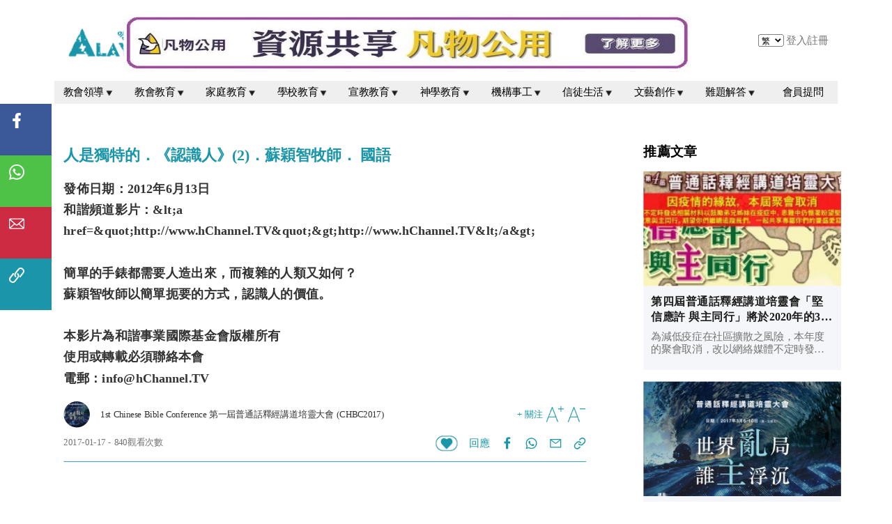

--- FILE ---
content_type: text/html; charset=UTF-8
request_url: https://alayluya.com/article/181044
body_size: 19700
content:
<!DOCTYPE html>
<html>
    <head>
        <title>人是獨特的．《認識人》(2)．蘇穎智牧師． 國語 | Alayluya 哈利路亞</title>
<link rel="icon" type="image/png" href="/themes/alayluya/assets/images/favicon.ico">
<meta name="viewport" content="width=device-width, initial-scale=1.0">
<meta property="og:url" content="https://alayluya.com/article/181044" />
<meta property="og:type" content="article" />
<meta property="og:title" content="人是獨特的．《認識人》(2)．蘇穎智牧師． 國語 | Alayluya 哈利路亞" />
<meta property="og:description" content="發佈日期：2012年6月13日
和諧頻道影片：&amp;lt;a href=&amp;quot;http://www.hChannel.TV&amp;quot;&amp;gt;http://www.hChannel.TV&amp;lt;/a&amp;gt;

簡單的手錶都需要人造出來，而複雜的人類又如何？
蘇穎智牧師以簡單扼要的方式，認識人的價值。

本影片為和諧事業國際基金會版權所有
使用或轉載必須聯絡本會
電郵：info@hChannel.TV">
<meta property="og:image" content="https://alayluya.com/storage/app/uploads/public/616/d83/eb1/thumb_14177_400_400_0_0_auto.jpg" />
<meta property="og:image:alt" content="人是獨特的．《認識人》(2)．蘇穎智牧師． 國語 | Alayluya 哈利路亞" />
<meta property="og:image:type" content="image/jpeg" />
<meta property="fb:app_id" content="371924147328793" />
<meta name="keywords" content="" />
<meta name='description' content="發佈日期：2012年6月13日
和諧頻道影片：&amp;lt;a href=&amp;quot;http://www.hChannel.TV&amp;quot;&amp;gt;http://www.hChannel.TV&amp;lt;/a&amp;gt;

簡單的手錶都需要人造出來，而複雜的人類又如何？
蘇穎智牧師以簡單扼要的方式，認識人的價值。

本影片為和諧事業國際基金會版權所有
使用或轉載必須聯絡本會
電郵：info@hChannel.TV">
<link rel="canonical" href="https://alayluya.com/article/181044" />
<style>
    body {
        margin: 0px;
    }
    a {
        text-decoration: none;
        cursor: pointer;
        color: #000;
    }
    :not(.alac *) {
        font-family: "Open Sans","Helvetica Neue",Helvetica,Arial,sans-serif;
        font-size: 18px;
        line-height: 1;
        box-sizing: border-box;
        outline: none;
    }
    img {
        display: block;
        width: 100%;
        max-width: 100%;
    }
    table {
        border-collapse: unset;
        box-sizing: unset;
    }
    .gd-c {
        margin-right: auto;
        margin-left: auto;
        padding-right: 10px;
        padding-left: 10px;
    }
    .gd-r {
        margin-right: -10px;
        margin-left: -10px;
        display: flex;
        flex-wrap: wrap;
    }
    .gd-3 {
        width: 25%;
    }
    .gd-4 {
        width: 33.333333%;
    }
    .gd-6 {
        width: 50%;
    }
    .gd-8 {
        width: 66.666667%;
    }
    .gd-12 {
        width: 100%;
    }
    .gddt {
        display: block;
    }
    .gdmb {
        display: none;
    }
    .gd-3, .gd-4, .gd-6, .gd-8, .gd-12 {
        flex: none;
        padding-right: 10px;
        padding-left: 10px;
    }
    .gdinput {
        border: 1px solid #ced4da;
    }
    .gdinput:focus {
        border: 1px solid #1a95a9;
    }
    .gd-m {
        width: 1200px;
    }
    .gdpn {
        display: inline-block;
    }
    @media (max-width: 992px) {
        .gdpn {
            display: none;
        }
        .gd-m {
            width: 100%;
        }
        .gddt {
            display: none;
        }
        .gdmb {
            display: block;
        }
        .gd-3, .gd-4, .gd-6, .gd-8 {
            width: 100%;
        }
    }
</style>
<script>
    window.onresize = function () {
        refresh();
    }
    window.onload = function () {
        refresh();
    }
    function refresh() {
        if (window.innerWidth < 993) {
            document.getElementById("app").style.cssText = "width: 414px; transform-origin: left top; transform: scale(" + document.body.clientWidth / 414 + ");";
            document.body.style.cssText = "height: " + window.getComputedStyle(document.getElementById("app")).height.slice(0, -2) * document.body.clientWidth / 414 + "px;";
            document.documentElement.style.cssText = "height: " + window.getComputedStyle(document.getElementById("app")).height.slice(0, -2) * document.body.clientWidth / 414 + "px;";
        } else if (window.innerWidth < 1400) {
            document.getElementById("app").style.cssText = "width: 1400px; transform-origin: left top; transform: scale(" + document.body.clientWidth / 1400 + ");";
            document.body.style.cssText = "height: " + window.getComputedStyle(document.getElementById("app")).height.slice(0, -2) * document.body.clientWidth / 1400 + "px;";
            document.documentElement.style.cssText = "height: " + window.getComputedStyle(document.getElementById("app")).height.slice(0, -2) * document.body.clientWidth / 1400 + "px;";
            document.getElementById("gdhdt").style.cssText = "width: 1400px; transform-origin: left top; transform: scale(" + document.body.clientWidth / 1400 + ");";
            document.getElementById("gdhdtfixed").style.cssText = "height: " + document.getElementById("gdhdt").offsetHeight * document.body.clientWidth / 1400 + "px;";
            document.getElementById("gdllp").style.cssText = "top: " + document.getElementById("gdhdtfixed").style.height;
            document.getElementById("gdhdtph").style.cssText = "height: " + document.getElementById("gdhdt").offsetHeight * document.body.clientWidth / 1400 + "px;";
        } else {
            document.getElementById("app").style.cssText = "";
            document.body.style.cssText = "";
            document.documentElement.style.cssText = "position: relative;";
            document.getElementById("gdhdt").style.cssText = "";
            document.getElementById("gdhdtfixed").style.cssText = "height: 163px;";
            document.getElementById("gdllp").style.cssText = "top: " + document.getElementById("gdhdtfixed").style.height;
            document.getElementById("gdhdtph").style.cssText = "height: 163px;";
        }
    }
</script>
<script src="https://alayluya.com/themes/alayluya/assets/js/jquery-min.js"></script>
<!-- Start SmartBanner configuration -->    
<meta name="smartbanner:title" content="Alayluya">
<meta name="smartbanner:author" content="Alayluya">
<meta name="smartbanner:price" content="FREE">
<meta name="smartbanner:price-suffix-apple" content=" - On the App Store">
<meta name="smartbanner:price-suffix-google" content=" - In Google Play">
<meta name="smartbanner:icon-apple" content="/asset/img/appstore/appIcon.png">
<meta name="smartbanner:icon-google" content="/asset/img/appstore/appIcon.png">
<meta name="smartbanner:button" content="&nbsp&nbsp&nbsp&nbsp下載Alayluya APP&nbsp&nbsp&nbsp&nbsp|">

<meta name="smartbanner:button-url-apple" content="alayluya://">
<meta name="smartbanner:button-url-google" content="alayluya://">
<!-- 
<meta name="smartbanner:button-url-apple" content="https://apps.apple.com/us/app/alayluya/id1506175100">
<meta name="smartbanner:button-url-google" content="https://play.google.com/store/apps/details?id=com.loopin.nepalayluya&hl=en_US">
-->
<meta name="smartbanner:enabled-platforms" content="android,ios">
<meta name="smartbanner:custom-design-modifier" content="ios">
<meta name="smartbanner:include-user-agent-regex" content="iPhone 7">
<meta name="smartbanner:disable-positioning" content="true">
<style>
.smartbanner {
    top: unset !important;
    bottom: 40px !important;
    width: 250px !important;
    left: 50% !important;
    height: 40px !important;
    background-color: #1a95a9 !important;
    border-radius: 20px !important;
    position: fixed !important;
    transform: translate(-50%, 0px) !important;
}
.smartbanner__icon, .smartbanner__info {
    display: none !important;
}
.smartbanner__button {
    background-color: unset !important;
    color: #fff !important;
    position: relative !important;
    line-height: 40px !important;
    top: unset !important;
    right: unset !important;
    width: 85% !important;
    display: inline-block !important;
}
.smartbanner__exit {
    width: 35px !important;
    right: 9px !important;
    left: unset !important;
}
.smartbanner__exit::before, .smartbanner__exit::after {
    background: #fff !important;
}
</style>
<!-- End SmartBanner configuration -->
<!-- Global site tag (gtag.js) - Google Analytics -->
<script async src="https://www.googletagmanager.com/gtag/js?id=UA-174561440-1"></script>
<script>
  window.dataLayer = window.dataLayer || [];
  function gtag(){dataLayer.push(arguments);}
  gtag('js', new Date());

  //gtag('config', 'UA-174561440-1');
  gtag('config', 'AW-11033965119');
  
</script>
<!-- End Google Analytics -->        <script src="/modules/system/assets/js/framework.js?v=1.1.3"></script>
<script src="/modules/system/assets/js/framework.extras.js?v=1.1.3"></script>
<link rel="stylesheet" property="stylesheet" href="/modules/system/assets/css/framework.extras.css?v=1.1.3">
            </head>
    <body>
        <div id="gdllp">
            <style>
                .aboutus * {
                    line-height: 1.5;
                }
                .azuregetpic {
                    height: auto !important;
                }
                @media (min-width: 993px) {
                    #gdllp {
                        position: fixed;
                        z-index: 3;
                    }
                    .gdll {
                        cursor: pointer;
                        transition: .15s ease-in-out;
                        height: 48px;
                        width: 48px;
                        padding: 13px;
                    }
                    .gdll:hover {
                        width: 64px;
                        padding: 13px 21px;
                    }
                }
                @media (max-width: 992px) {
                    #gdllp {
                        position: fixed;
                        bottom: 0px;
                        z-index: 3;
                        display: flex;
                        height: 32px;
                        width: 100%;
                    }
                    .gdll {
                        cursor: pointer;
                        padding: 5px;
                        flex-grow: 1;
                        text-align: center;
                    }
                    .gdll img {
                        display: inline-block;
                    }
                }
            </style>
            <script>
            $(function () {
                $(".gdsvg1").click(function () {
                    window.open("https://www.facebook.com/alayluyahk");
                });
                $(".gdsvg2").click(function () {
                    window.open("https://api.whatsapp.com/send?text=" + window.location.href);
                });
                $(".gdsvg3").click(function () {
                    window.open("mailto:info@alayluya.com");
                });
                $(".gdsvg4").click(function () {
                    var $temp = $("<input>");
                    $("body").append($temp);
                    $temp.val(window.location.href).select();
                    document.execCommand("copy");
                    alert("URL has been copied");
                    $temp.remove();
                });
            });
            </script>
            <div class="gdll gdsvg1" style="background-color: #3b5998;">
                <img style="width: 22px; height: 22px;" src="/themes/alayluya/assets/images/1.svg?v=202101061903">
            </div>
            <div class="gdll gdsvg2" style="background-color: #4dc247;">
                <img style="width: 22px; height: 22px;" src="/themes/alayluya/assets/images/2.svg?v=202101061902">
            </div>
            <div class="gdll gdsvg3" style="background-color: #cc2b42;">
                <img style="width: 22px; height: 22px;" src="/themes/alayluya/assets/images/3.svg?v=202101061902">
            </div>
            <div class="gdll gdsvg4" style="background-color: #1a95a9;">
                <img style="width: 22px; height: 22px;" src="/themes/alayluya/assets/images/4.svg?v=202101061902">
            </div>
        </div>
        <div id="gdhdtfixed" class="gddt">
    <div id="gdhdt">
        <div style="width: 1200px; display: block; margin: auto; padding: 0px 10px;">
            <style>
                #gdhdtfixed {
                    width: 100%;
                    position: fixed;
                    z-index: 3;
                    background-color: #fff;
                }
                .hme {
                    z-index: 2;
                }
                .hmea {
                    width: 110px;
                    text-align: center;
                    line-height: 36px;
                    display: block;
                    position: relative;
                }
                .hmea.active {
                    background-color: #1a95a9;
                    color: #fff;
                }
                .hmel {
                    z-index: 1;
                    position: absolute;
                    display: none;
                    background-color: #efefef;
                    width: 180px;
                }
                .hm:hover .hmea.active {
                    background-color: unset;
                    color: unset;
                }
                .hme:hover .hmea {
                    background-color: #1a95a9;
                    color: #fff;
                }
                .hme:hover .hmel {
                    display: block;
                }
                .hm:hover .hmea.active:hover {
                    background-color: #1a95a9;
                    color: #fff;
                }
                .hmeld {
                    /* padding: 15px 20px; */
                }
                .hmeld:hover {
                    background-color: #e5e5e5;
                }
                .hmeld > a.menuitem{
                    display: block;
                    padding: 15px 20px;
                }
            </style>
            <div style="height: 127px; position: relative;">
                <div style="display: inline-block; margin-top: 24px;">
                    <a href="/" title="Alayluya">
                        <img alt="Alayluya官方網站" src="/themes/alayluya/assets/images/1.png?v=202101061901">
                    </a>
                </div>
                <div style="position: absolute; top: 23px; right: 215px;">
                    <a href="https://sharing.alayluya.com/" title="凡物公用">
                        <img src="https://alayluya.com/storage/app/uploads/public/632/04a/c82/63204ac820984239682185.jpg" alt="凡物公用" style="height: 90px;">
                    </a>
                </div>
                <div style="display: inline-block; float: right;">
                    <div id="dtlp" style="display: inline-block;">
                        <style>
                            #dtlp option {
                                font-size: 12px;
                            }
                        </style>
                        <form method="POST" action="https://alayluya.com/article/181044" accept-charset="UTF-8"><input name="_session_key" type="hidden" value="btH272zXGyys54GSBwDqnjgGNOXeki13HaaX0LKN"><input name="_token" type="hidden" value="BJVmqY4iRcuzC9Tndp2krTgWlOE8IuicOBRVfa2Y">
    <select name="locale" data-request="onSwitchLocale" class="form-control">
                    <option value="zh-HK" selected>繁</option>
                    <option value="en" >EN</option>
                    <option value="vi" >VI</option>
            </select>
</form>                    </div>
                                            <a href="/account/signin" title="Alayluya會員登入" style="color: #737373; line-height: 127px;">
                            登入
                        </a>
                        <span style="color: #737373; line-height: 127px; margin: 0px -5px;">
                            /
                        </span>
                        <a href="/account/signup" title="Alayluya會員註冊" style="color: #737373; line-height: 127px;">
                            註冊
                        </a>
                                    </div>
            </div>
            <div class="hm" style="display: flex; justify-content: space-between; margin: 0px -15px;background: #efefef;">
                                                <div class="hme">
                    <a href="/article/cat/church leadership" class="hmea">
                        教會領導<img style="vertical-align: middle; width: 18px; display: inline-block;" src="/themes/alayluya/assets/images/3.png?v=202101061901">                    </a>
                                        <div class="hmel">
                                                <div class="hmeld">
                            <a href="/article/cat/Shepherding" class=" menuitem">
                                牧養感言
                            </a>
                        </div>
                                                <div class="hmeld">
                            <a href="/article/cat/Discipleship" class=" menuitem">
                                門徒訓練
                            </a>
                        </div>
                                                <div class="hmeld">
                            <a href="/article/cat/deacon service" class=" menuitem">
                                長執事奉
                            </a>
                        </div>
                                                <div class="hmeld">
                            <a href="/article/cat/church planting ministry" class=" menuitem">
                                植堂事工
                            </a>
                        </div>
                                                <div class="hmeld">
                            <a href="/article/cat/ChurchNews" class=" menuitem">
                                教會消息
                            </a>
                        </div>
                                                <div class="hmeld">
                            <a href="/article/cat/Gospel" class=" menuitem">
                                福音傳講
                            </a>
                        </div>
                                                <div class="hmeld">
                            <a href="/article/cat/ChurchIssue" class=" menuitem">
                                教會時事
                            </a>
                        </div>
                                                <div class="hmeld">
                            <a href="/article/cat/church ministry" class=" menuitem">
                                教會事工
                            </a>
                        </div>
                                            </div>
                                    </div>
                                <div class="hme">
                    <a href="/article/cat/church education" class="hmea">
                        教會教育<img style="vertical-align: middle; width: 18px; display: inline-block;" src="/themes/alayluya/assets/images/3.png?v=202101061901">                    </a>
                                        <div class="hmel">
                                                <div class="hmeld">
                            <a href="/article/cat/child nurturing" class=" menuitem">
                                兒童培育
                            </a>
                        </div>
                                                <div class="hmeld">
                            <a href="/article/cat/youth training" class=" menuitem">
                                青少培育
                            </a>
                        </div>
                                                <div class="hmeld">
                            <a href="/article/cat/Professional youth training" class=" menuitem">
                                職青培育
                            </a>
                        </div>
                                                <div class="hmeld">
                            <a href="/article/cat/Adult Nurture" class=" menuitem">
                                成年培育
                            </a>
                        </div>
                                                <div class="hmeld">
                            <a href="/article/cat/Couple training" class=" menuitem">
                                伉儷培育
                            </a>
                        </div>
                                                <div class="hmeld">
                            <a href="/article/cat/Golden Age Nurture" class=" menuitem">
                                金齡培育
                            </a>
                        </div>
                                                <div class="hmeld">
                            <a href="/article/cat/Elderly education" class=" menuitem">
                                長者教育
                            </a>
                        </div>
                                            </div>
                                    </div>
                                <div class="hme">
                    <a href="/article/cat/family Education" class="hmea">
                        家庭教育<img style="vertical-align: middle; width: 18px; display: inline-block;" src="/themes/alayluya/assets/images/3.png?v=202101061901">                    </a>
                                        <div class="hmel">
                                                <div class="hmeld">
                            <a href="/article/cat/Parent-child education" class=" menuitem">
                                親子教育
                            </a>
                        </div>
                                                <div class="hmeld">
                            <a href="/article/cat/Youth cultivation" class=" menuitem">
                                少青培育
                            </a>
                        </div>
                                                <div class="hmeld">
                            <a href="/article/cat/MarriageAndFamily" class=" menuitem">
                                婚姻家庭
                            </a>
                        </div>
                                                <div class="hmeld">
                            <a href="/article/cat/LifeandDeath" class=" menuitem">
                                生死教育
                            </a>
                        </div>
                                            </div>
                                    </div>
                                <div class="hme">
                    <a href="/article/cat/school education" class="hmea">
                        學校教育<img style="vertical-align: middle; width: 18px; display: inline-block;" src="/themes/alayluya/assets/images/3.png?v=202101061901">                    </a>
                                        <div class="hmel">
                                                <div class="hmeld">
                            <a href="/article/cat/early childhood education" class=" menuitem">
                                幼兒教育
                            </a>
                        </div>
                                                <div class="hmeld">
                            <a href="/article/cat/primary education" class=" menuitem">
                                小學教育
                            </a>
                        </div>
                                                <div class="hmeld">
                            <a href="/article/cat/secondary education" class=" menuitem">
                                中學教育
                            </a>
                        </div>
                                                <div class="hmeld">
                            <a href="/article/cat/college education" class=" menuitem">
                                大學教育
                            </a>
                        </div>
                                                <div class="hmeld">
                            <a href="/article/cat/Tertiary education" class=" menuitem">
                                大專教育
                            </a>
                        </div>
                                                <div class="hmeld">
                            <a href="/article/cat/school ministry" class=" menuitem">
                                學校事工
                            </a>
                        </div>
                                            </div>
                                    </div>
                                <div class="hme">
                    <a href="/article/cat/missionary education" class="hmea">
                        宣教教育<img style="vertical-align: middle; width: 18px; display: inline-block;" src="/themes/alayluya/assets/images/3.png?v=202101061901">                    </a>
                                        <div class="hmel">
                                                <div class="hmeld">
                            <a href="/article/cat/missionary mobilization" class=" menuitem">
                                宣教動員
                            </a>
                        </div>
                                                <div class="hmeld">
                            <a href="/article/cat/missionary training" class=" menuitem">
                                宣教訓練
                            </a>
                        </div>
                                                <div class="hmeld">
                            <a href="/article/cat/missionary message" class=" menuitem">
                                宣教消息
                            </a>
                        </div>
                                            </div>
                                    </div>
                                <div class="hme">
                    <a href="/article/cat/theological education" class="hmea">
                        神學教育<img style="vertical-align: middle; width: 18px; display: inline-block;" src="/themes/alayluya/assets/images/3.png?v=202101061901">                    </a>
                                        <div class="hmel">
                                                <div class="hmeld">
                            <a href="/article/cat/Theology" class=" menuitem">
                                神學研究
                            </a>
                        </div>
                                                <div class="hmeld">
                            <a href="/article/cat/Heresy" class=" menuitem">
                                辨別異端
                            </a>
                        </div>
                                                <div class="hmeld">
                            <a href="/article/cat/Apologetics" class=" menuitem">
                                護教衛道
                            </a>
                        </div>
                                                <div class="hmeld">
                            <a href="/article/cat/WorldReligion" class=" menuitem">
                                世界宗教
                            </a>
                        </div>
                                                <div class="hmeld">
                            <a href="/article/cat/ChurchHistory" class=" menuitem">
                                教會歷史
                            </a>
                        </div>
                                                <div class="hmeld">
                            <a href="/article/cat/Festival" class=" menuitem">
                                節日紀念
                            </a>
                        </div>
                                                <div class="hmeld">
                            <a href="/article/cat/SinAndStruggle" class=" menuitem">
                                屬靈爭戰
                            </a>
                        </div>
                                            </div>
                                    </div>
                                <div class="hme">
                    <a href="/article/cat/Organisation" class="hmea">
                        機構事工<img style="vertical-align: middle; width: 18px; display: inline-block;" src="/themes/alayluya/assets/images/3.png?v=202101061901">                    </a>
                                        <div class="hmel">
                                                <div class="hmeld">
                            <a href="/article/cat/OrganisationNews" class=" menuitem">
                                機構消息
                            </a>
                        </div>
                                                <div class="hmeld">
                            <a href="/article/cat/SocialIssue" class=" menuitem">
                                社會時事
                            </a>
                        </div>
                                                <div class="hmeld">
                            <a href="/article/cat/Education" class=" menuitem">
                                教育學習
                            </a>
                        </div>
                                                <div class="hmeld">
                            <a href="/article/cat/CommunityService" class=" menuitem">
                                社區關懷
                            </a>
                        </div>
                                                <div class="hmeld">
                            <a href="/article/cat/SpiritualReading" class=" menuitem">
                                屬靈書籍
                            </a>
                        </div>
                                                <div class="hmeld">
                            <a href="/article/cat/TechicalSupport" class=" menuitem">
                                平台教學
                            </a>
                        </div>
                                            </div>
                                    </div>
                                <div class="hme">
                    <a href="/article/cat/ChristianLife" class="hmea">
                        信徒生活<img style="vertical-align: middle; width: 18px; display: inline-block;" src="/themes/alayluya/assets/images/3.png?v=202101061901">                    </a>
                                        <div class="hmel">
                                                <div class="hmeld">
                            <a href="/article/cat/ChristianJournal" class=" menuitem">
                                信仰日誌
                            </a>
                        </div>
                                                <div class="hmeld">
                            <a href="/article/cat/Testimony" class=" menuitem">
                                見證分享
                            </a>
                        </div>
                                                <div class="hmeld">
                            <a href="/article/cat/BibleStudy" class=" menuitem">
                                聖經研讀
                            </a>
                        </div>
                                                <div class="hmeld">
                            <a href="/article/cat/PrayerLife" class=" menuitem">
                                禱告生活
                            </a>
                        </div>
                                                <div class="hmeld">
                            <a href="/article/cat/SpiritualFormation" class=" menuitem">
                                靈修材料
                            </a>
                        </div>
                                                <div class="hmeld">
                            <a href="/article/cat/Fellowship" class=" menuitem">
                                團契生活
                            </a>
                        </div>
                                                <div class="hmeld">
                            <a href="/article/cat/SpiritualQuestion" class=" menuitem">
                                信仰疑難
                            </a>
                        </div>
                                                <div class="hmeld">
                            <a href="/article/cat/Relationship" class=" menuitem">
                                人際關係
                            </a>
                        </div>
                                                <div class="hmeld">
                            <a href="/article/cat/HealthCare" class=" menuitem">
                                健康養生
                            </a>
                        </div>
                                                <div class="hmeld">
                            <a href="/article/cat/Others1" class=" menuitem">
                                其他
                            </a>
                        </div>
                                            </div>
                                    </div>
                                <div class="hme">
                    <a href="/article/cat/CreativeWork" class="hmea">
                        文藝創作<img style="vertical-align: middle; width: 18px; display: inline-block;" src="/themes/alayluya/assets/images/3.png?v=202101061901">                    </a>
                                        <div class="hmel">
                                                <div class="hmeld">
                            <a href="/article/cat/MusicAndVideo" class=" menuitem">
                                影音詩歌
                            </a>
                        </div>
                                                <div class="hmeld">
                            <a href="/article/cat/LiteratureAndPoetry" class=" menuitem">
                                詩詞文學
                            </a>
                        </div>
                                                <div class="hmeld">
                            <a href="/article/cat/VisualArt" class=" menuitem">
                                視覺藝術
                            </a>
                        </div>
                                                <div class="hmeld">
                            <a href="/article/cat/MovieAndDrama" class=" menuitem">
                                電影戲劇
                            </a>
                        </div>
                                                <div class="hmeld">
                            <a href="/article/cat/PopularCulture" class=" menuitem">
                                潮流文化
                            </a>
                        </div>
                                            </div>
                                    </div>
                                <div class="hme">
                    <a href="/article/cat/難題解答" class="hmea">
                        難題解答<img style="vertical-align: middle; width: 18px; display: inline-block;" src="/themes/alayluya/assets/images/3.png?v=202101061901">                    </a>
                                        <div class="hmel">
                                                <div class="hmeld">
                            <a href="/article/cat/福音信仰" class=" menuitem">
                                福音信仰
                            </a>
                        </div>
                                                <div class="hmeld">
                            <a href="/article/cat/信徒生活" class=" menuitem">
                                信徒生活
                            </a>
                        </div>
                                                <div class="hmeld">
                            <a href="/article/cat/戀愛婚姻" class=" menuitem">
                                戀愛婚姻
                            </a>
                        </div>
                                                <div class="hmeld">
                            <a href="/article/cat/教會領導" class=" menuitem">
                                教會領導
                            </a>
                        </div>
                                                <div class="hmeld">
                            <a href="/article/cat/教會教育" class=" menuitem">
                                教會教育
                            </a>
                        </div>
                                                <div class="hmeld">
                            <a href="/article/cat/家庭教育" class=" menuitem">
                                家庭教育
                            </a>
                        </div>
                                                <div class="hmeld">
                            <a href="/article/cat/學校教育" class=" menuitem">
                                學校教育
                            </a>
                        </div>
                                                <div class="hmeld">
                            <a href="/article/cat/宣教教育" class=" menuitem">
                                宣教教育
                            </a>
                        </div>
                                                <div class="hmeld">
                            <a href="/article/cat/神學教育" class=" menuitem">
                                神學教育
                            </a>
                        </div>
                                                <div class="hmeld">
                            <a href="/article/cat/其他_" class=" menuitem">
                                其他
                            </a>
                        </div>
                                                <div class="hmeld">
                            <a href="/article/奉獻支持-alayluya-哈利路亞網絡事工" class=" menuitem">
                                奉獻支持
                            </a>
                        </div>
                                            </div>
                                    </div>
                                <div class="hme">
                    <a href="/faq_hot/1" class="hmea">
                        會員提問                    </a>
                                    </div>
                                            </div>
        </div>
    </div>
</div>
<div id="gdhdtph" class="gddt"></div>
<div class="gdmb" style="position: fixed; width: 100%; z-index: 1;">
    <div style="height: 55px; background-color: #1a95a9;">
        <div style="display: inline-block;">
            <a href="/">
                <img style="height: 45px; margin-left: 15px; margin-top: 5px; width: auto;" src="/themes/alayluya/assets/images/11.png?v=202101061901">
            </a>
        </div>
        <div id="gdmm" style="float: right;">
            <img style="margin-top: 15px; padding-right: 15px; width: 39px;" src="/themes/alayluya/assets/images/12.png?v=202101061901">
        </div>
    </div>
    <style>
        .gdmea:hover {
            background-color: #037e92;
        }
        .gdmelda:hover {
            background-color: #1a95a9;
        }
    </style>
    <div id="gdmml" style="display: none;">
        <div style="background-color: #1a95a9; line-height: 40px; padding: 0px 11px;">
                                                <div>
                                <div class="gdmea" style="display: flex; justify-content: space-between; cursor: pointer;" onclick="gdm(0)">
                                            <div style="color: #fff; line-height: 40px;">
                            教會領導
                        </div>
                                                <div>
                            <img style="width: 10px; margin-top: 15px;" src="/themes/alayluya/assets/images/13.png?v=202101061902">
                        </div>
                                                                </div>
                                <div class="gdmel" gd="0" style="display: none;">
                                        <div style="background-color: #037e92;">
                        <a href="/article/cat/Shepherding" class="gdmelda" style="color: #fff; line-height: 40px; display: block; padding: 0px 27px;">
                            牧養感言
                        </a>
                    </div>
                                        <div style="background-color: #037e92;">
                        <a href="/article/cat/Discipleship" class="gdmelda" style="color: #fff; line-height: 40px; display: block; padding: 0px 27px;">
                            門徒訓練
                        </a>
                    </div>
                                        <div style="background-color: #037e92;">
                        <a href="/article/cat/deacon service" class="gdmelda" style="color: #fff; line-height: 40px; display: block; padding: 0px 27px;">
                            長執事奉
                        </a>
                    </div>
                                        <div style="background-color: #037e92;">
                        <a href="/article/cat/church planting ministry" class="gdmelda" style="color: #fff; line-height: 40px; display: block; padding: 0px 27px;">
                            植堂事工
                        </a>
                    </div>
                                        <div style="background-color: #037e92;">
                        <a href="/article/cat/ChurchNews" class="gdmelda" style="color: #fff; line-height: 40px; display: block; padding: 0px 27px;">
                            教會消息
                        </a>
                    </div>
                                        <div style="background-color: #037e92;">
                        <a href="/article/cat/Gospel" class="gdmelda" style="color: #fff; line-height: 40px; display: block; padding: 0px 27px;">
                            福音傳講
                        </a>
                    </div>
                                        <div style="background-color: #037e92;">
                        <a href="/article/cat/ChurchIssue" class="gdmelda" style="color: #fff; line-height: 40px; display: block; padding: 0px 27px;">
                            教會時事
                        </a>
                    </div>
                                        <div style="background-color: #037e92;">
                        <a href="/article/cat/church ministry" class="gdmelda" style="color: #fff; line-height: 40px; display: block; padding: 0px 27px;">
                            教會事工
                        </a>
                    </div>
                                    </div>
                            </div>
                        <div>
                                <div class="gdmea" style="display: flex; justify-content: space-between; cursor: pointer;" onclick="gdm(1)">
                                            <div style="color: #fff; line-height: 40px;">
                            教會教育
                        </div>
                                                <div>
                            <img style="width: 10px; margin-top: 15px;" src="/themes/alayluya/assets/images/13.png?v=202101061902">
                        </div>
                                                                </div>
                                <div class="gdmel" gd="1" style="display: none;">
                                        <div style="background-color: #037e92;">
                        <a href="/article/cat/child nurturing" class="gdmelda" style="color: #fff; line-height: 40px; display: block; padding: 0px 27px;">
                            兒童培育
                        </a>
                    </div>
                                        <div style="background-color: #037e92;">
                        <a href="/article/cat/youth training" class="gdmelda" style="color: #fff; line-height: 40px; display: block; padding: 0px 27px;">
                            青少培育
                        </a>
                    </div>
                                        <div style="background-color: #037e92;">
                        <a href="/article/cat/Professional youth training" class="gdmelda" style="color: #fff; line-height: 40px; display: block; padding: 0px 27px;">
                            職青培育
                        </a>
                    </div>
                                        <div style="background-color: #037e92;">
                        <a href="/article/cat/Adult Nurture" class="gdmelda" style="color: #fff; line-height: 40px; display: block; padding: 0px 27px;">
                            成年培育
                        </a>
                    </div>
                                        <div style="background-color: #037e92;">
                        <a href="/article/cat/Couple training" class="gdmelda" style="color: #fff; line-height: 40px; display: block; padding: 0px 27px;">
                            伉儷培育
                        </a>
                    </div>
                                        <div style="background-color: #037e92;">
                        <a href="/article/cat/Golden Age Nurture" class="gdmelda" style="color: #fff; line-height: 40px; display: block; padding: 0px 27px;">
                            金齡培育
                        </a>
                    </div>
                                        <div style="background-color: #037e92;">
                        <a href="/article/cat/Elderly education" class="gdmelda" style="color: #fff; line-height: 40px; display: block; padding: 0px 27px;">
                            長者教育
                        </a>
                    </div>
                                    </div>
                            </div>
                        <div>
                                <div class="gdmea" style="display: flex; justify-content: space-between; cursor: pointer;" onclick="gdm(2)">
                                            <div style="color: #fff; line-height: 40px;">
                            家庭教育
                        </div>
                                                <div>
                            <img style="width: 10px; margin-top: 15px;" src="/themes/alayluya/assets/images/13.png?v=202101061902">
                        </div>
                                                                </div>
                                <div class="gdmel" gd="2" style="display: none;">
                                        <div style="background-color: #037e92;">
                        <a href="/article/cat/Parent-child education" class="gdmelda" style="color: #fff; line-height: 40px; display: block; padding: 0px 27px;">
                            親子教育
                        </a>
                    </div>
                                        <div style="background-color: #037e92;">
                        <a href="/article/cat/Youth cultivation" class="gdmelda" style="color: #fff; line-height: 40px; display: block; padding: 0px 27px;">
                            少青培育
                        </a>
                    </div>
                                        <div style="background-color: #037e92;">
                        <a href="/article/cat/MarriageAndFamily" class="gdmelda" style="color: #fff; line-height: 40px; display: block; padding: 0px 27px;">
                            婚姻家庭
                        </a>
                    </div>
                                        <div style="background-color: #037e92;">
                        <a href="/article/cat/LifeandDeath" class="gdmelda" style="color: #fff; line-height: 40px; display: block; padding: 0px 27px;">
                            生死教育
                        </a>
                    </div>
                                    </div>
                            </div>
                        <div>
                                <div class="gdmea" style="display: flex; justify-content: space-between; cursor: pointer;" onclick="gdm(3)">
                                            <div style="color: #fff; line-height: 40px;">
                            學校教育
                        </div>
                                                <div>
                            <img style="width: 10px; margin-top: 15px;" src="/themes/alayluya/assets/images/13.png?v=202101061902">
                        </div>
                                                                </div>
                                <div class="gdmel" gd="3" style="display: none;">
                                        <div style="background-color: #037e92;">
                        <a href="/article/cat/early childhood education" class="gdmelda" style="color: #fff; line-height: 40px; display: block; padding: 0px 27px;">
                            幼兒教育
                        </a>
                    </div>
                                        <div style="background-color: #037e92;">
                        <a href="/article/cat/primary education" class="gdmelda" style="color: #fff; line-height: 40px; display: block; padding: 0px 27px;">
                            小學教育
                        </a>
                    </div>
                                        <div style="background-color: #037e92;">
                        <a href="/article/cat/secondary education" class="gdmelda" style="color: #fff; line-height: 40px; display: block; padding: 0px 27px;">
                            中學教育
                        </a>
                    </div>
                                        <div style="background-color: #037e92;">
                        <a href="/article/cat/college education" class="gdmelda" style="color: #fff; line-height: 40px; display: block; padding: 0px 27px;">
                            大學教育
                        </a>
                    </div>
                                        <div style="background-color: #037e92;">
                        <a href="/article/cat/Tertiary education" class="gdmelda" style="color: #fff; line-height: 40px; display: block; padding: 0px 27px;">
                            大專教育
                        </a>
                    </div>
                                        <div style="background-color: #037e92;">
                        <a href="/article/cat/school ministry" class="gdmelda" style="color: #fff; line-height: 40px; display: block; padding: 0px 27px;">
                            學校事工
                        </a>
                    </div>
                                    </div>
                            </div>
                        <div>
                                <div class="gdmea" style="display: flex; justify-content: space-between; cursor: pointer;" onclick="gdm(4)">
                                            <div style="color: #fff; line-height: 40px;">
                            宣教教育
                        </div>
                                                <div>
                            <img style="width: 10px; margin-top: 15px;" src="/themes/alayluya/assets/images/13.png?v=202101061902">
                        </div>
                                                                </div>
                                <div class="gdmel" gd="4" style="display: none;">
                                        <div style="background-color: #037e92;">
                        <a href="/article/cat/missionary mobilization" class="gdmelda" style="color: #fff; line-height: 40px; display: block; padding: 0px 27px;">
                            宣教動員
                        </a>
                    </div>
                                        <div style="background-color: #037e92;">
                        <a href="/article/cat/missionary training" class="gdmelda" style="color: #fff; line-height: 40px; display: block; padding: 0px 27px;">
                            宣教訓練
                        </a>
                    </div>
                                        <div style="background-color: #037e92;">
                        <a href="/article/cat/missionary message" class="gdmelda" style="color: #fff; line-height: 40px; display: block; padding: 0px 27px;">
                            宣教消息
                        </a>
                    </div>
                                    </div>
                            </div>
                        <div>
                                <div class="gdmea" style="display: flex; justify-content: space-between; cursor: pointer;" onclick="gdm(5)">
                                            <div style="color: #fff; line-height: 40px;">
                            神學教育
                        </div>
                                                <div>
                            <img style="width: 10px; margin-top: 15px;" src="/themes/alayluya/assets/images/13.png?v=202101061902">
                        </div>
                                                                </div>
                                <div class="gdmel" gd="5" style="display: none;">
                                        <div style="background-color: #037e92;">
                        <a href="/article/cat/Theology" class="gdmelda" style="color: #fff; line-height: 40px; display: block; padding: 0px 27px;">
                            神學研究
                        </a>
                    </div>
                                        <div style="background-color: #037e92;">
                        <a href="/article/cat/Heresy" class="gdmelda" style="color: #fff; line-height: 40px; display: block; padding: 0px 27px;">
                            辨別異端
                        </a>
                    </div>
                                        <div style="background-color: #037e92;">
                        <a href="/article/cat/Apologetics" class="gdmelda" style="color: #fff; line-height: 40px; display: block; padding: 0px 27px;">
                            護教衛道
                        </a>
                    </div>
                                        <div style="background-color: #037e92;">
                        <a href="/article/cat/WorldReligion" class="gdmelda" style="color: #fff; line-height: 40px; display: block; padding: 0px 27px;">
                            世界宗教
                        </a>
                    </div>
                                        <div style="background-color: #037e92;">
                        <a href="/article/cat/ChurchHistory" class="gdmelda" style="color: #fff; line-height: 40px; display: block; padding: 0px 27px;">
                            教會歷史
                        </a>
                    </div>
                                        <div style="background-color: #037e92;">
                        <a href="/article/cat/Festival" class="gdmelda" style="color: #fff; line-height: 40px; display: block; padding: 0px 27px;">
                            節日紀念
                        </a>
                    </div>
                                        <div style="background-color: #037e92;">
                        <a href="/article/cat/SinAndStruggle" class="gdmelda" style="color: #fff; line-height: 40px; display: block; padding: 0px 27px;">
                            屬靈爭戰
                        </a>
                    </div>
                                    </div>
                            </div>
                        <div>
                                <div class="gdmea" style="display: flex; justify-content: space-between; cursor: pointer;" onclick="gdm(6)">
                                            <div style="color: #fff; line-height: 40px;">
                            機構事工
                        </div>
                                                <div>
                            <img style="width: 10px; margin-top: 15px;" src="/themes/alayluya/assets/images/13.png?v=202101061902">
                        </div>
                                                                </div>
                                <div class="gdmel" gd="6" style="display: none;">
                                        <div style="background-color: #037e92;">
                        <a href="/article/cat/OrganisationNews" class="gdmelda" style="color: #fff; line-height: 40px; display: block; padding: 0px 27px;">
                            機構消息
                        </a>
                    </div>
                                        <div style="background-color: #037e92;">
                        <a href="/article/cat/SocialIssue" class="gdmelda" style="color: #fff; line-height: 40px; display: block; padding: 0px 27px;">
                            社會時事
                        </a>
                    </div>
                                        <div style="background-color: #037e92;">
                        <a href="/article/cat/Education" class="gdmelda" style="color: #fff; line-height: 40px; display: block; padding: 0px 27px;">
                            教育學習
                        </a>
                    </div>
                                        <div style="background-color: #037e92;">
                        <a href="/article/cat/CommunityService" class="gdmelda" style="color: #fff; line-height: 40px; display: block; padding: 0px 27px;">
                            社區關懷
                        </a>
                    </div>
                                        <div style="background-color: #037e92;">
                        <a href="/article/cat/SpiritualReading" class="gdmelda" style="color: #fff; line-height: 40px; display: block; padding: 0px 27px;">
                            屬靈書籍
                        </a>
                    </div>
                                        <div style="background-color: #037e92;">
                        <a href="/article/cat/TechicalSupport" class="gdmelda" style="color: #fff; line-height: 40px; display: block; padding: 0px 27px;">
                            平台教學
                        </a>
                    </div>
                                    </div>
                            </div>
                        <div>
                                <div class="gdmea" style="display: flex; justify-content: space-between; cursor: pointer;" onclick="gdm(7)">
                                            <div style="color: #fff; line-height: 40px;">
                            信徒生活
                        </div>
                                                <div>
                            <img style="width: 10px; margin-top: 15px;" src="/themes/alayluya/assets/images/13.png?v=202101061902">
                        </div>
                                                                </div>
                                <div class="gdmel" gd="7" style="display: none;">
                                        <div style="background-color: #037e92;">
                        <a href="/article/cat/ChristianJournal" class="gdmelda" style="color: #fff; line-height: 40px; display: block; padding: 0px 27px;">
                            信仰日誌
                        </a>
                    </div>
                                        <div style="background-color: #037e92;">
                        <a href="/article/cat/Testimony" class="gdmelda" style="color: #fff; line-height: 40px; display: block; padding: 0px 27px;">
                            見證分享
                        </a>
                    </div>
                                        <div style="background-color: #037e92;">
                        <a href="/article/cat/BibleStudy" class="gdmelda" style="color: #fff; line-height: 40px; display: block; padding: 0px 27px;">
                            聖經研讀
                        </a>
                    </div>
                                        <div style="background-color: #037e92;">
                        <a href="/article/cat/PrayerLife" class="gdmelda" style="color: #fff; line-height: 40px; display: block; padding: 0px 27px;">
                            禱告生活
                        </a>
                    </div>
                                        <div style="background-color: #037e92;">
                        <a href="/article/cat/SpiritualFormation" class="gdmelda" style="color: #fff; line-height: 40px; display: block; padding: 0px 27px;">
                            靈修材料
                        </a>
                    </div>
                                        <div style="background-color: #037e92;">
                        <a href="/article/cat/Fellowship" class="gdmelda" style="color: #fff; line-height: 40px; display: block; padding: 0px 27px;">
                            團契生活
                        </a>
                    </div>
                                        <div style="background-color: #037e92;">
                        <a href="/article/cat/SpiritualQuestion" class="gdmelda" style="color: #fff; line-height: 40px; display: block; padding: 0px 27px;">
                            信仰疑難
                        </a>
                    </div>
                                        <div style="background-color: #037e92;">
                        <a href="/article/cat/Relationship" class="gdmelda" style="color: #fff; line-height: 40px; display: block; padding: 0px 27px;">
                            人際關係
                        </a>
                    </div>
                                        <div style="background-color: #037e92;">
                        <a href="/article/cat/HealthCare" class="gdmelda" style="color: #fff; line-height: 40px; display: block; padding: 0px 27px;">
                            健康養生
                        </a>
                    </div>
                                        <div style="background-color: #037e92;">
                        <a href="/article/cat/Others1" class="gdmelda" style="color: #fff; line-height: 40px; display: block; padding: 0px 27px;">
                            其他
                        </a>
                    </div>
                                    </div>
                            </div>
                        <div>
                                <div class="gdmea" style="display: flex; justify-content: space-between; cursor: pointer;" onclick="gdm(8)">
                                            <div style="color: #fff; line-height: 40px;">
                            文藝創作
                        </div>
                                                <div>
                            <img style="width: 10px; margin-top: 15px;" src="/themes/alayluya/assets/images/13.png?v=202101061902">
                        </div>
                                                                </div>
                                <div class="gdmel" gd="8" style="display: none;">
                                        <div style="background-color: #037e92;">
                        <a href="/article/cat/MusicAndVideo" class="gdmelda" style="color: #fff; line-height: 40px; display: block; padding: 0px 27px;">
                            影音詩歌
                        </a>
                    </div>
                                        <div style="background-color: #037e92;">
                        <a href="/article/cat/LiteratureAndPoetry" class="gdmelda" style="color: #fff; line-height: 40px; display: block; padding: 0px 27px;">
                            詩詞文學
                        </a>
                    </div>
                                        <div style="background-color: #037e92;">
                        <a href="/article/cat/VisualArt" class="gdmelda" style="color: #fff; line-height: 40px; display: block; padding: 0px 27px;">
                            視覺藝術
                        </a>
                    </div>
                                        <div style="background-color: #037e92;">
                        <a href="/article/cat/MovieAndDrama" class="gdmelda" style="color: #fff; line-height: 40px; display: block; padding: 0px 27px;">
                            電影戲劇
                        </a>
                    </div>
                                        <div style="background-color: #037e92;">
                        <a href="/article/cat/PopularCulture" class="gdmelda" style="color: #fff; line-height: 40px; display: block; padding: 0px 27px;">
                            潮流文化
                        </a>
                    </div>
                                    </div>
                            </div>
                        <div>
                                <div class="gdmea" style="display: flex; justify-content: space-between; cursor: pointer;" onclick="gdm(9)">
                                            <div style="color: #fff; line-height: 40px;">
                            難題解答
                        </div>
                                                <div>
                            <img style="width: 10px; margin-top: 15px;" src="/themes/alayluya/assets/images/13.png?v=202101061902">
                        </div>
                                                                </div>
                                <div class="gdmel" gd="9" style="display: none;">
                                        <div style="background-color: #037e92;">
                        <a href="/article/cat/福音信仰" class="gdmelda" style="color: #fff; line-height: 40px; display: block; padding: 0px 27px;">
                            福音信仰
                        </a>
                    </div>
                                        <div style="background-color: #037e92;">
                        <a href="/article/cat/信徒生活" class="gdmelda" style="color: #fff; line-height: 40px; display: block; padding: 0px 27px;">
                            信徒生活
                        </a>
                    </div>
                                        <div style="background-color: #037e92;">
                        <a href="/article/cat/戀愛婚姻" class="gdmelda" style="color: #fff; line-height: 40px; display: block; padding: 0px 27px;">
                            戀愛婚姻
                        </a>
                    </div>
                                        <div style="background-color: #037e92;">
                        <a href="/article/cat/教會領導" class="gdmelda" style="color: #fff; line-height: 40px; display: block; padding: 0px 27px;">
                            教會領導
                        </a>
                    </div>
                                        <div style="background-color: #037e92;">
                        <a href="/article/cat/教會教育" class="gdmelda" style="color: #fff; line-height: 40px; display: block; padding: 0px 27px;">
                            教會教育
                        </a>
                    </div>
                                        <div style="background-color: #037e92;">
                        <a href="/article/cat/家庭教育" class="gdmelda" style="color: #fff; line-height: 40px; display: block; padding: 0px 27px;">
                            家庭教育
                        </a>
                    </div>
                                        <div style="background-color: #037e92;">
                        <a href="/article/cat/學校教育" class="gdmelda" style="color: #fff; line-height: 40px; display: block; padding: 0px 27px;">
                            學校教育
                        </a>
                    </div>
                                        <div style="background-color: #037e92;">
                        <a href="/article/cat/宣教教育" class="gdmelda" style="color: #fff; line-height: 40px; display: block; padding: 0px 27px;">
                            宣教教育
                        </a>
                    </div>
                                        <div style="background-color: #037e92;">
                        <a href="/article/cat/神學教育" class="gdmelda" style="color: #fff; line-height: 40px; display: block; padding: 0px 27px;">
                            神學教育
                        </a>
                    </div>
                                        <div style="background-color: #037e92;">
                        <a href="/article/cat/其他_" class="gdmelda" style="color: #fff; line-height: 40px; display: block; padding: 0px 27px;">
                            其他
                        </a>
                    </div>
                                        <div style="background-color: #037e92;">
                        <a href="/article/奉獻支持-alayluya-哈利路亞網絡事工" class="gdmelda" style="color: #fff; line-height: 40px; display: block; padding: 0px 27px;">
                            奉獻支持
                        </a>
                    </div>
                                    </div>
                            </div>
                        <div>
                                    <a href="/faq_hot/1" class="gdmea" style="display: flex; justify-content: space-between;">
                                                <div style="color: #fff; line-height: 40px;">
                            會員提問
                        </div>
                                                                </a>
                                <div class="gdmel" gd="10" style="display: none;">
                                    </div>
                            </div>
                                    <div id="dtmb" style="display: flex; justify-content: space-evenly;">
                <style>
                    #dtmb a {
                        color: #fff;
                        line-height: 40px;
                    }
                </style>
                <a href="#" data-request="onSwitchLocale" data-request-data="locale: 'zh-HK'">繁</a>
                <a href="#" data-request="onSwitchLocale" data-request-data="locale: 'en'">EN</a>
                <a href="#" data-request="onSwitchLocale" data-request-data="locale: 'vi'">VI</a>
            </div>
                        <div>
                <a href="/account/signin" class="gdmea" style="display: flex; justify-content: space-between;">
                    <div style="color: #fff; line-height: 40px;">
                        登入
                    </div>
                </a>
            </div>
            <div>
                <a href="/account/signup" class="gdmea" style="display: flex; justify-content: space-between;">
                    <div style="color: #fff; line-height: 40px;">
                        註冊
                    </div>
                </a>
            </div>
                        <div style="padding-bottom: 11px;">
                <a href="https://sharing.alayluya.com/">
                    <img src="https://alayluya.com/storage/app/uploads/public/632/04a/c82/63204ac820984239682185.jpg">
                </a>
            </div>
        </div>
    </div>
</div>
<script>
    $(document).ready(function () {
        document.getElementById("gdmm").onclick = function () {
            if (document.getElementById("gdmml").style.display == "none") {
                document.getElementById("gdmml").style.display = "block";
            } else {
                document.getElementById("gdmml").style.display = "none";
            }
        }
    })
    function gdm(e) {
        if (document.querySelector(".gdmel[gd='" + e + "']").style.display == "none") {
            document.querySelector(".gdmel[gd='" + e + "']").style.display = "block";
        } else {
            document.querySelector(".gdmel[gd='" + e + "']").style.display = "none";
        }
    }
</script>
<div class="gdmb" style="height: 55px;"></div>
<div class="gdmb" style="height: 55px;">
    <a href="https://sharing.alayluya.com/">
        <img src="https://alayluya.com/storage/app/uploads/public/632/04a/c82/63204ac820984239682185.jpg" style="max-height: 55px; width: auto; margin: auto;">
    </a>
</div>
<style>
    .gdposttitle {
        font-weight: bold;
        height: 48px;
        color: #1c1c1c;
        font-size: 18px;
        line-height: 24px;
        margin-bottom: 10px;
        overflow: hidden;
        display: -webkit-box;
        -webkit-line-clamp: 2;
        -webkit-box-orient: vertical;
    }
</style>        <div id="app" style="position: relative;">
            <script>
                refresh();
            </script>
            <style>
    .tox-statusbar {
        display: none !important;
    }
</style>
<div class="gd-c gd-m" style="padding-top: 65px; ">
    <div class="gd-r">
        <div class="gd-12">
            <div style="display: flex; justify-content: space-between; flex-wrap: wrap;">
                <style>
                    .gdhb {
                        width: 820px;
                    }
                    @media (max-width: 992px) {
                        .gdhb {
                            width: 394px;
                            margin-bottom: 14px;
                        }
                    }
                </style>
                <div class="gdhb">
                    <div style="font-size: 24px; font-weight: bold; color: #1a95a9; margin-bottom: 20px;">
                        人是獨特的．《認識人》(2)．蘇穎智牧師． 國語
                    </div>
                    <h1 style="font-size: 20px; color: #333; margin-bottom: 20px; line-height: 33px;">
                        發佈日期：2012年6月13日<br />
和諧頻道影片：&amp;lt;a href=&amp;quot;http://www.hChannel.TV&amp;quot;&amp;gt;http://www.hChannel.TV&amp;lt;/a&amp;gt;<br />
<br />
簡單的手錶都需要人造出來，而複雜的人類又如何？<br />
蘇穎智牧師以簡單扼要的方式，認識人的價值。<br />
<br />
本影片為和諧事業國際基金會版權所有<br />
使用或轉載必須聯絡本會<br />
電郵：info@hChannel.TV
                    </h1>
                    <div style="position: relative;">
                        <div style="position: absolute; right: 0px; display: inline-block;">
                            <script>
                                $(document).ready(function () {
                                    $("#gdztd").on('click', function () {
                                        var thisEle = $(".alac").css("font-size");
                                        var textFontSize = parseFloat(thisEle, 10);
                                        var unit = thisEle.slice(-2);
                                        textFontSize += 2;
                                        $(".alac").css("font-size", textFontSize + unit);
                                        $(".alac p span").each(function () {
                                            var thisEle = $(this).css("font-size");
                                            var textFontSize = parseFloat(thisEle, 10);
                                            var unit = thisEle.slice(-2);
                                            textFontSize += 3;
                                            $(this).css("font-size", textFontSize + unit);
                                        });
                                    });
                                    $("#gdztx").on('click', function () {
                                        var thisEle = $(".alac").css("font-size");
                                        var textFontSize = parseFloat(thisEle, 10);
                                        var unit = thisEle.slice(-2);
                                        textFontSize -= 2;
                                        $(".alac").css("font-size", textFontSize + unit);
                                        $(".alac p span").each(function () {
                                            var thisEle = $(this).css("font-size");
                                            var textFontSize = parseFloat(thisEle, 10);
                                            var unit = thisEle.slice(-2);
                                            textFontSize -= 3;
                                            $(this).css("font-size", textFontSize + unit);
                                        });
                                    });
                                })
                            </script>
                                                                                                                                            <a class="onFollow0" style="display: inline-block; font-size: 14px; line-height: 41px; color: #1a95a9; vertical-align: top;">
                                	+ 關注
                            </a>
                            <script>
                                $(document).ready(function () {
                                    $(".onFollow0").on('click', function () {
                                        window.location.href = "/account/signin";
                                    });
                                })
                            </script>
                                                                                                                                                                        <div id="gdztd" style="height: 41px; display: inline-block; cursor: pointer;">
                                <img style="width: 30px; height: 30px; margin-top: 5px;" src="/themes/alayluya/assets/images/56.png?v=2021120101">
                            </div>
                            <div id="gdztx" style="height: 41px; display: inline-block; cursor: pointer;">
                                <img style="width: 30px; height: 30px; margin-top: 5px;" src="/themes/alayluya/assets/images/57.png?v=2021120101">
                            </div>
                        </div>
                                                <div style="display: inline-block; vertical-align: top;">
                            <a href="/CHBC2017" style="display: block; font-size: 0px;">
                                <div style="display: inline-block; vertical-align: top;">
                                    <div style="width: 41px; height: 41px; margin-right: 17px; background-position: center; background-size: cover; background-image: url('https://alayluya.com/storage/app/uploads/public/616/f85/0e1/616f850e175a3508866200.jpg'); border-radius: 20.5px;"></div>
                                </div>
                                <style>
                                    .r {
                                        display: inline-block;
                                        vertical-align: top;
                                        color: #333333;
                                        font-size: 14px;
                                        line-height: 41px;
                                        max-width: 600px;
                                    }
                                    @media (max-width: 992px) {
                                        .r {
                                            max-width: 175px;
                                        }
                                    }
                                </style>
                                <div class="r">
                                    1st Chinese Bible Conference 第一屆普通話釋經講道培靈大會 (CHBC2017)
                                </div>
                            </a>
                        </div>
                                            </div>
                    <div style="display: flex; justify-content: space-between; padding: 15px 0px;">
                        <div style="color:#737373; font-size: 14px; line-height: 18px;">
                            2017-01-17 - 840觀看次數
                        </div>
                        <div style="font-size: 0px;">
                            <script>
                                $(document).ready(function () {
                                    $("#onLikeArticle").on('click', function () {
                                        $.request('onLikeArticle', {
                                            success: function (data) {
                                                $("#onLikeArticle").html(data.result);
                                                this.success(data);
                                            }
                                        });
                                    });
                                })
                            </script>
                            <style>
                                .gdasfi {
                                    padding-right: 18px;
                                    display: inline-block;
                                    vertical-align: top;
                                }
                                @media (max-width: 992px) {
                                    .gdasfi {
                                        padding-right: 5px;
                                    }
                                }
                            </style>
                                                        <a class="gdasfi" id="onLikeArticle" style="position: relative; height: 20px;">
                                <img style="display: inline-block; width: 34px; height: 24px; margin-top: -2px;" src="/themes/alayluya/assets/images/41.png?v=2023071401" />
                            </a>
                                                                                    <a class="gdasfi" href="/account/signin" title="登入后回應" style="color: #1a95a9; font-size: 16px; line-height: 20px;">
                                回應
                            </a>
                                                        <a href="https://www.facebook.com/sharer/sharer.php?u=https://alayluya.com/article/181044" title="Share on Facebook" target="_blank" class="gdasfi">
                                <img style="width: 20px; height: 20px;" src="/themes/alayluya/assets/images/5.svg?v=202101061904">
                            </a>
                            <a href="https://api.whatsapp.com/send?text=https://alayluya.com/article/181044" title="Share on WhatsApp" target="_blank" class="gdasfi">
                                <img style="width: 20px; height: 20px;" src="/themes/alayluya/assets/images/6.svg?v=202101061904">
                            </a>
                            <a href="mailto:?body=https://alayluya.com/article/181044" title="Share on Email" target="_blank" class="gdasfi">
                                <img style="width: 20px; height: 20px;" src="/themes/alayluya/assets/images/7.svg?v=202101061904">
                            </a>
                            <a onclick="copyfunc();" style="display: inline-block; vertical-align: top;">
                                <img style="width: 20px; height: 20px;" src="/themes/alayluya/assets/images/8.svg?v=202101061904">
                            </a>
                        </div>
                    </div>
                    <div style="background-color:#1a95a9; height: 1px; margin: 3px 0px 15px;"></div>
                    <div style="padding:0px; overflow: hidden; position: relative;">
                        <style>
                            .alac {
                                line-height: 1.5;
                            }
                            .alac * {
                                line-height: 1.5;
                            }
                            .alac img {
                                display: inline;
                                width: unset;
                                height: auto;
                            }
                        </style>
                        <div class="alac" style="margin-bottom: 30px; word-break: break-word; font-size: 13.5pt;">
                            <p><br />
發佈日期：2012年6月13日</p>

<p>和諧頻道影片：<a href="http://www.hChannel.TV">http://www.hChannel.TV</a><br />
<br />
簡單的手錶都需要人造出來，而複雜的人類又如何？<br />
蘇穎智牧師以簡單扼要的方式，認識人的價值。<br />
<br />
本影片為和諧事業國際基金會版權所有<br />
使用或轉載必須聯絡本會<br />
電郵：info@hChannel.TV</p>

<p><iframe width="500" height="315" src="https://www.youtube.com/embed/SOq47Yszl48" name="VID~71547-1484663144267~SOq47Yszl48~1~3" frameborder="0" allowfullscreen=""><iframe width="500" height="315" src="https://www.youtube.com/embed/SOq47Yszl48" name="VID~71547-1484663144267~SOq47Yszl48~1~3" frameborder="0" allowfullscreen="" /></iframe></p>

                        </div>
                                            </div>
                                        <div style="font-size: 0px;">
                                            </div>
                    <div style="font-size: 0px; margin-top: 30px;">
                                                <a style="color: #1a95a9; margin-right: 15px; display: inline; vertical-align: top; font-size: 14px; line-height: 18px;" href="/article/cat/Others" title="其他分類">其他分類</a>
                                                <a style="color: #1a95a9; margin-right: 15px; display: inline; vertical-align: top; font-size: 14px; line-height: 18px;" href="/article/cat/Others1" title="其他">其他</a>
                                            </div>
                    <div style="display: flex; justify-content: space-between; padding: 15px 0px;">
                        <div style="font-size: 0px;">
                            <a href="https://www.facebook.com/sharer/sharer.php?u=https://alayluya.com/article/181044" title="Share on Facebook" target="_blank" class="gdasfi">
                                <img style="width: 20px; height: 20px;" src="/themes/alayluya/assets/images/5.svg?v=202101061904">
                            </a>
                            <a href="https://api.whatsapp.com/send?text=https://alayluya.com/article/181044" title="Share on WhatsApp" target="_blank" class="gdasfi">
                                <img style="width: 20px; height: 20px;" src="/themes/alayluya/assets/images/6.svg?v=202101061904">
                            </a>
                            <a href="mailto:?body=https://alayluya.com/article/181044" title="Share on Email" target="_blank" class="gdasfi">
                                <img style="width: 20px; height: 20px;" src="/themes/alayluya/assets/images/7.svg?v=202101061904">
                            </a>
                            <a onclick="copyfunc();" class="gdasfi">
                                <img style="width: 20px; height: 20px;" src="/themes/alayluya/assets/images/8.svg?v=202101061904">
                            </a>
                                                        <a class="onFollow0" style="display: inline-block; font-size: 14px; line-height: 20px; color: #1a95a9; vertical-align: top;">
                                	+ 關注
                            </a>
                                                                                                                                                                    </div>
                    </div>
                    <div id="articleComment" style="margin: 50px 0px 55px;">
                        <script>
                            $(document).ready(function () {
                                $("#onBlockArticle").on('click', function () {
                                    $.request('onBlockArticle');
                                });
                            })
                        </script>
                                                <div style="font-size: 0px; margin-bottom: 50px; position: relative;">
                            <div style="font-size: 21px; color: #000; font-weight: bold; display: inline-block; vertical-align: top;">
                                歡迎分享留言，
                            </div>
                            <div style="font-size: 21px; line-height: 21px; color: #737373; display: inline-block; vertical-align: top;">
                                請
                                <a style="font-size: 21px; line-height: 21px; color: #1a95a9;" href="/account/signin">
                                    登入
                                </a>
                                或
                                <a style="font-size: 21px; line-height: 21px; color: #1a95a9;" href="/account/signup">
                                    註冊
                                </a>
                            </div>
                            <div style="display: inline-block; width: 100px; text-align: right; position: absolute; right: 0px;">
                                <a id="onBlockArticle" title="舉報">
                                    <img style="width: 24px; height: 20px; display: inline-block;" src="/themes/alayluya/assets/images/9.svg?v=2021110801">
                                </a>
                            </div>
                        </div>
                                                                    </div>
                </div>
                <style>
                    .gdhsp {
                        margin-bottom: 30px;
                        width: 310px;
                    }
                    #searchIpt {
                        width: 308px;
                        border: 1px solid #c9caca;
                        font-size: 16px;
                        color: #737373;
                        line-height: 34px;
                        padding: 0px 56px 0px 20px;
                    }
                    @media (max-width: 992px) {
                        .gdhsp {
                            width: 394px;
                        }
                        #searchIpt {
                            width: 358px;
                        }
                    }
                </style>
                <div class="gdhsp">
                                        <div style="padding: 0px 0px 20px; line-height: 21px; font-size: 21px; color: #000; font-weight: bold;">
                        推薦文章
                    </div>
                                        <div style="margin-bottom: 18px;">
                        <a href="/article/203779">
                            <div style="background-color: #f5f6fa; background-image: url('https://alayluya.com/storage/app/uploads/public/616/d86/388/thumb_16720_310_0_0_0_auto.webp'); height: 180px; background-position: top; background-size: cover; background-repeat: no-repeat;"></div>
                            <div style="background-color: #f5f6fa; padding: 12px;">
                                <div class="gdposttitle">
                                    第四屆普通話釋經講道培靈會「堅信應許 與主同行」將於2020年的3月2-6日舉辦，黃子嘉牧師、張路加牧師和梁家麟牧師分享信息！
                                </div>
                                <div style="height: 40px; color: #737373; font-size: 16px; line-height: 20px; margin-bottom: 10px; overflow: hidden; display: -webkit-box; -webkit-line-clamp: 2; -webkit-box-orient: vertical;">
                                    為減低疫症在社區擴散之風險，本年度的聚會取消，改以網絡媒體不定時發送相關材料以鼓勵弟兄姊妹在疫症中、患難中仍懷著盼望堅信主的應許，銳意與主同行。歡迎各普通話人士以以下途徑追蹤我們，一起共享專屬你們的豐盛愛筵。
                                </div>
                            </div>
                        </a>
                    </div>
                                        <div style="margin-bottom: 18px;">
                        <a href="/article/181039">
                            <div style="background-color: #f5f6fa; background-image: url('https://alayluya.com/storage/app/uploads/public/616/d83/e9d/thumb_14172_310_0_0_0_auto.webp'); height: 180px; background-position: top; background-size: cover; background-repeat: no-repeat;"></div>
                            <div style="background-color: #f5f6fa; padding: 12px;">
                                <div class="gdposttitle">
                                    第一屆普通話釋經講道培靈大會的講道PPT和視頻已上網（2017年3月6-10日）
                                </div>
                                <div style="height: 40px; color: #737373; font-size: 16px; line-height: 20px; margin-bottom: 10px; overflow: hidden; display: -webkit-box; -webkit-line-clamp: 2; -webkit-box-orient: vertical;">
                                    『世界亂局，誰主浮沉』
第一屆普通話釋經講道培靈大會（2017年）
1st Chinese Bible Conference 2017 
講員：區應毓牧師 | 賴若瀚牧師 | 蘇穎智牧師
日期：2017年3月6-10日（週一至週五）
地點︰長沙灣道789號（港鐵荔枝角站A出口）恩福中心 
       18樓副堂（上午9）和2樓禮堂（晚上7）
                                </div>
                            </div>
                        </a>
                    </div>
                                        <div style="margin-bottom: 18px;">
                        <a href="/article/181049">
                            <div style="background-color: #f5f6fa; background-image: url('https://alayluya.com/storage/app/uploads/public/616/d83/ebb/thumb_14180_310_0_0_0_auto.webp'); height: 180px; background-position: top; background-size: cover; background-repeat: no-repeat;"></div>
                            <div style="background-color: #f5f6fa; padding: 12px;">
                                <div class="gdposttitle">
                                    《哈該書》(1) ．賴若瀚牧師．國語
                                </div>
                                <div style="height: 40px; color: #737373; font-size: 16px; line-height: 20px; margin-bottom: 10px; overflow: hidden; display: -webkit-box; -webkit-line-clamp: 2; -webkit-box-orient: vertical;">
                                    2013年10月1日发布
經文: 哈該書一1~4
在你的人生中，你有沒有忘記過一些東西?
你對神的承諾有否忘記? 你對神的心志有否忘記?
你徘徊? 你迷失?
請一同查考《哈該書》一1~4，讓我們一起回到神的面前。

賴若瀚牧師為「聖言資源中心」(SAGOS)之會長
&lt;a href=&quot;http://www.sagos.org&quot;&gt;www.sagos.org&lt;/a&gt;

本影片為和諧事業國際基金會版權所有
使用或轉載必須聯絡本會
電郵：info@hChannel.TV
                                </div>
                            </div>
                        </a>
                    </div>
                                        <div style="margin-bottom: 18px;">
                        <a href="/article/181045">
                            <div style="background-color: #f5f6fa; background-image: url('https://alayluya.com/storage/app/uploads/public/616/d83/eb5/thumb_14178_310_0_0_0_auto.webp'); height: 180px; background-position: top; background-size: cover; background-repeat: no-repeat;"></div>
                            <div style="background-color: #f5f6fa; padding: 12px;">
                                <div class="gdposttitle">
                                    《哈該書》(2) ‧賴若瀚牧師‧國語
                                </div>
                                <div style="height: 40px; color: #737373; font-size: 16px; line-height: 20px; margin-bottom: 10px; overflow: hidden; display: -webkit-box; -webkit-line-clamp: 2; -webkit-box-orient: vertical;">
                                    發佈日期：2013年10月1日
經文: 哈該書一5~15
我們每日都照鏡，因為要裝扮自己，也是對別人一份尊重。其實我們都需要裝扮自己的內在部份，因內心是影響行事為人...

從經文中看看哈該如何鼓勵一班沈寂已久的以色列民，用一塊屬靈的鏡，讓他們在神面前看見自己的樣子，以神的標準來檢視、省察自己，而能重新出發...

今日我們屬靈的樣子又如何呢？我們需要一塊鏡子嗎？一同查考《哈該書》吧！

賴若瀚牧師為「聖言資源中心」(SAGOS)之會長www.sagos.org

本影片為和諧事業國際基金會版權所有
使用或轉載必須聯絡本會
電郵：info@hChannel.TV
                                </div>
                            </div>
                        </a>
                    </div>
                                        <a href="/CHBC2017" style="color: #333; font-size: 18px; line-height: 50px; font-weight: bold; text-align: center; display: block;margin-bottom: 18px; background-color: #f5f6fa;">
                        查看全部
                    </a>
                                        <div style="padding: 0px 0px 12px; position: relative;">
                        <input id="searchIpt" type="text" placeholder="搜尋" />
                        <img id="searchBtn" style="cursor: pointer; position: absolute; right: 1px; top: 0px; width: 36px;" src="/themes/alayluya/assets/images/6.png?v=202101061901">
                    </div>
                    <style>
    .gdta {
        white-space: nowrap;
        overflow: hidden;
        text-overflow: ellipsis;
        padding: 0px 12px;
        border-radius: 4px;
        text-align: center;
        font-size: 14px;
        color: #fff;
        background-color: #1a95a9;
        line-height: 37px;
        width: 95px;
    }
    @media (max-width: 992px) {
        .gdta {
            width: 110px;
        }
    }
</style>
<div style="height: 81px;">
    <div style="display: flex; justify-content: space-between;">
        <a class="gdta" href="/tag/聖經">
           聖經    </a>
    <a class="gdta" href="/tag/主耶穌">
       主耶穌</a>
<a class="gdta" href="/tag/信徒生活">
   信徒生活</a>
</div>
<div style="display: flex; justify-content: center; margin-top: 7px;">
    <a class="gdta" style="margin: 0px 7.5px;" href="/tag/愛的追尋">
       愛的追尋</a>
<a class="gdta" style="margin: 0px 7.5px;" href="/tag/推薦禱文">
   推薦禱文</a>
</div>
</div>                                        <div style="padding: 0px 0px 20px; line-height: 21px; font-size: 21px; color: #000; font-weight: bold; margin-top: 20px;">
                        熱門文章
                    </div>
                                        <div style="margin-bottom: 10px;">
                        <a class="gdhot" href="/article/226449" style="margin-bottom: 10px; font-size: 14px; line-height: 16px;">
                            知否是祢還是袮 2021-09-04
                        </a>
                    </div>
                                        <div style="margin-bottom: 10px;">
                        <a class="gdhot" href="/article/海華禱文-二十一-氣候變遷的危機" style="margin-bottom: 10px; font-size: 14px; line-height: 16px;">
                            海華禱文 (二十一) 氣候變遷的危機 2026-01-16
                        </a>
                    </div>
                                        <div style="margin-bottom: 10px;">
                        <a class="gdhot" href="/article/203872" style="margin-bottom: 10px; font-size: 14px; line-height: 16px;">
                            〈米沙石碑〉或〈摩押石碑〉 2019-09-19
                        </a>
                    </div>
                                        <div style="margin-bottom: 10px;">
                        <a class="gdhot" href="/article/可持續發展的教會" style="margin-bottom: 10px; font-size: 14px; line-height: 16px;">
                            可持續發展的教會 2025-02-26
                        </a>
                    </div>
                                        <div style="margin-bottom: 10px;">
                        <a class="gdhot" href="/article/mo-174-20260117" style="margin-bottom: 10px; font-size: 14px; line-height: 16px;">
                            李盛林牧師 // 啟言 (阿Mo）代禱信 174 (20260118 – 第182週)「向來沒有走過的路」 2026-01-17
                        </a>
                    </div>
                                        <div style="margin-bottom: 10px;">
                        <a class="gdhot" href="/article/矽谷基督徒聚會-教會簡介" style="margin-bottom: 10px; font-size: 14px; line-height: 16px;">
                            矽谷基督徒聚會-教會簡介 2023-05-12
                        </a>
                    </div>
                                        <div style="margin-bottom: 10px;">
                        <a class="gdhot" href="/article/靈命日糧-19-01-2026大字版357708365" style="margin-bottom: 10px; font-size: 14px; line-height: 16px;">
                            靈命日糧 19-01-2026大字版 2026-01-18
                        </a>
                    </div>
                                        <div style="margin-bottom: 10px;">
                        <a class="gdhot" href="/article/203779" style="margin-bottom: 10px; font-size: 14px; line-height: 16px;">
                            第四屆普通話釋經講道培靈會「堅信應許 與主同行」將於2020年的3月2-6日舉辦，黃子嘉牧師、張路加牧師和梁家麟牧師分享信息！ 2019-08-23
                        </a>
                    </div>
                                        <div style="margin-bottom: 10px;">
                        <a class="gdhot" href="/article/荒漠甘泉-15-01-2026大字版824177475" style="margin-bottom: 10px; font-size: 14px; line-height: 16px;">
                            荒漠甘泉 15-01-2026大字版 2026-01-10
                        </a>
                    </div>
                                        <div style="margin-bottom: 10px;">
                        <a class="gdhot" href="/article/120724" style="margin-bottom: 10px; font-size: 14px; line-height: 16px;">
                            馬太福音5章1-16節:山上寶訓 2016-07-17
                        </a>
                    </div>
                                                            <style>
                        .gdhot:hover {
                            color: #1a95a9;
                        }
                    </style>
                </div>
            </div>
        </div>
    </div>
</div>
<script>
    function copyfunc() {
        var $temp = $("<input>");
        $("body").append($temp);
        $temp.val(window.location.href).select();
        document.execCommand("copy");
        $temp.remove();
        alert('複製成功最新文章');
    }
    $(document).ready(function () {
        $(".alac iframe").each(function (index, element) {
            if ($(element).attr("width") > $(window).width()) {
                $(element).attr("width", "100%");
                var iw = $(window).width();
                $(element).attr("height", iw * 314 / 400);
            }
        });
        $("#searchBtn").click(function () {
            if ($("#searchIpt").val()) {
                window.location.href = "/search/" + encodeURI($("#searchIpt").val());
            }
        });
        $('#searchIpt').keydown(function (e) {
            if (e.keyCode == 13) {
                $("#searchBtn").trigger('click');
            }
        });
    })
</script>            <style>
    .fm {
        padding: 30px 0px 0px;
        justify-content: space-between;
        width: 1180px;
        margin: auto;
    } 
    .fme {
        margin-top: 15px;
    }
    .fmea {
        padding: 0px 25px;
        color: #dbdbdb;
        font-size: 14px;
        text-align: center;
        display: block;
    }
    .f {
        background-color: #1a95a9;
        position: relative;
    }
    .fc {
        margin-top: 40px;
        color: #dbdbdb;
        font-size: 12px;
        text-align: center;
        padding-bottom: 25px;
    }
    @media (max-width: 992px) {
        .fm {
            padding: 45px 0px 0px;
            width: 100%;
        }
        .fme {
            width: 100%;
        }
        .fmea {
            width: 100%;
            font-size: 18px;
        }
        .f {
            margin: 0px;
        }
        .fc {
            padding-bottom: 57px;
        }
    }
</style>
<div class="f">
    <div class="fm" style="display: flex;">
        <div class="gddt" style="position: relative; width: 435px;">
            <a href="/" title="Alayluya" style="position: absolute; top: -3px;">
                <img style="height: 48px;" alt="Alayluya" src="/themes/alayluya/assets/images/11.png?v=202101061901">
            </a>
            <a href="/apps" target="_blank" style="position: absolute; top: -3px; left: 145px;" title="下載Alayluya iOS APP">
                <img style="height: 48px;" alt="下載Alayluya APP" src="/themes/alayluya/assets/images/46.png?v=2021111701">
            </a>
            <a href="/apps" target="_blank" style="position: absolute; top: -3px; left: 290px;" title="下載Alayluya Android APP">
                <img style="height: 48px;" alt="下載Alayluya APP" src="/themes/alayluya/assets/images/47.png?v=2021111701">
            </a>
        </div>
        <div style="display: flex; flex-wrap: wrap; justify-content: center;">
            <div class="gdmb">
                <a href="/apps" target="_blank" style="display: block; margin-bottom: 15px;">
                    <img style="height: 48px;" src="/themes/alayluya/assets/images/46.png?v=2021111701">
                </a>
                <a href="/apps" target="_blank">
                    <img style="height: 48px;" src="/themes/alayluya/assets/images/47.png?v=2021111701">
                </a>
            </div>
                                    <div class="fme">
                <a class="fmea" href="/privacy" title="隱私政策">
                    隱私政策
                </a>
            </div>
                        <div class="fme">
                <a class="fmea" href="/links" title="友好連結">
                    友好連結
                </a>
            </div>
                        <div class="fme">
                <a class="fmea" href="/shop/add" title="申請Eland">
                    申請Eland
                </a>
            </div>
                        <div class="fme">
                <a class="fmea" href="/aboutus" title="關於我們">
                    關於我們
                </a>
            </div>
                        <div class="fme">
                <a class="fmea" href="/contactus" title="聯絡我們">
                    聯絡我們
                </a>
            </div>
                        <div class="fme">
                <a class="fmea" href="/article/奉獻支持-alayluya-哈利路亞網絡事工" title="奉獻支持">
                    奉獻支持
                </a>
            </div>
                                </div>
        <div class="gddt" style="position: relative; width: 26px;">
            <a href="https://www.facebook.com/alayluyahk/" style="position: absolute; top: 10px;">
                <img src="/themes/alayluya/assets/images/2.png?v=202101061901">
            </a>
        </div>
    </div>
    <div class="fc">
        Copyright 2026© 版權屬哈利路亞國際事工有限公司所有.
    </div>
</div>
<script src="/themes/alayluya/assets/js/smartbanner.min.js?v=2021122801"></script>
<link href="/themes/alayluya/assets/css/smartbanner.min.css?v=2021122801" rel="stylesheet" />
<style>
@media print {
    div#gdllp,.gdhsp,#articleComment,#gdhdtfixed,.smartbanner{
        display: none !important;
    }
    .gdhb{
        width: 100%;
    }
    .gd-c.gd-m {
    padding-top: 0px;
}

}
</style>
<script>
document.addEventListener('DOMContentLoaded', function () {
    // ========== 配置常量 ==========
    const CONFIG = {
        MAX_ATTEMPTS: 30,          // 最多嘗試 30 次（約 6 秒）
        INTERVAL: 200,             // 每 200ms 檢查一次
        HOST: 'alayluya.com',
        ANDROID_PACKAGE: 'com.loopin.nepalayluyav3',
        PLAY_WEB_URL: 'https://play.google.com/store/apps/details?id=com.loopin.nepalayluyav3',
        IOS_APP_STORE_URL: 'https://apps.apple.com/hk/app/1641634223',
        INTENT_TIMEOUT: 1500,      // Android Intent 超時時間
        SCHEME_TIMEOUT: 1200       // iOS Scheme 超時時間
    };

    // ========== 平台檢測 ==========
    const PLATFORM = {
        isIOS: /iPhone|iPad|iPod/i.test(navigator.userAgent) && !window.MSStream,
        isAndroid: /Android/i.test(navigator.userAgent),
        isMobile: function() {
            return this.isIOS || this.isAndroid;
        }
    };

    // 非手機平台直接退出
    if (!PLATFORM.isMobile()) {
        console.log('非手機平台，不處理智能按鈕');
        return;
    }

    // ========== 核心函數 ==========

    /**
     * 獲取頁面 slug
     */
    function getPageSlug() {
        // 1. 從 canonical 獲取
        const canonical = document.querySelector('link[rel="canonical"]');
        if (canonical?.href) {
            try {
                const url = new URL(canonical.href);
                console.log('從 canonical 取得 slug：', url.pathname);
                return url.pathname;
            } catch (e) {
                console.warn('canonical URL 解析失敗', e);
            }
        }

        // 2. 從 og:url 獲取
        const ogUrlMeta = document.querySelector('meta[property="og:url"]');
        if (ogUrlMeta?.content) {
            try {
                const url = new URL(ogUrlMeta.content);
                console.log('從 og:url 取得 slug：', url.pathname);
                return url.pathname;
            } catch (e) {
                console.warn('og:url 解析失敗', e);
            }
        }

        // 3. 使用當前路徑
        const fallbackSlug = window.location.pathname;
        console.log('fallback 使用 pathname：', fallbackSlug);
        return fallbackSlug;
    }

    /**
     * 生成動態深度鏈接
     */
    function generateDynamicHref(slug) {
        if (!slug) return null;
        
        // 清理 slug：移除開頭和結尾的斜杠
        const cleanSlug = slug.replace(/^\/+|\/+$/g, '') || '';
        
        if (PLATFORM.isIOS) {
            // iOS: 簡單的 custom scheme
            return `alayluya://${CONFIG.HOST}/${cleanSlug}`;
        } 
        
        if (PLATFORM.isAndroid) {
            // Android: Intent URI 格式
            return `intent://${CONFIG.HOST}/${cleanSlug}#Intent;scheme=https;package=${CONFIG.ANDROID_PACKAGE};end`;
        }
        
        return null;
    }

    /**
     * Android 打開應用邏輯
     */
    function openAndroid(dynamicHref) {
        return new Promise((resolve) => {
            let appOpened = false;
            
            // 監聽頁面可見性變化
            const visibilityHandler = () => {
                if (document.hidden) {
                    appOpened = true;
                    resolve(true);
                }
            };
            
            document.addEventListener('visibilitychange', visibilityHandler);
            
            // 創建隱藏 iframe 觸發 Intent
            const iframe = document.createElement('iframe');
            iframe.style.cssText = 'position:absolute;width:1px;height:1px;margin:-1px;padding:0;border:0;overflow:hidden;clip:rect(0,0,0,0);';
            iframe.src = dynamicHref;
            document.body.appendChild(iframe);
            
            // 超時檢查
            setTimeout(() => {
                document.removeEventListener('visibilitychange', visibilityHandler);
                
                // 如果頁面仍然可見，說明 App 未安裝
                if (!appOpened && !document.hidden) {
                    console.log('Android App 未安裝，跳轉到 Play Store');
                    resolve(false);
                }
                
                // 清理 iframe
                if (iframe.parentNode) {
                    document.body.removeChild(iframe);
                }
            }, CONFIG.INTENT_TIMEOUT);
        });
    }

    /**
     * iOS 打開應用邏輯
     */
    function openIOS(dynamicHref) {
        return new Promise((resolve) => {
            let appOpened = false;
            
            // 監聽頁面隱藏事件（App 打開成功）
            const visibilityHandler = () => {
                if (document.hidden) {
                    appOpened = true;
                    clearTimeout(fallbackTimer);
                    resolve(true);
                }
            };
            
            // 備用方案：超時後跳轉 App Store
            const fallbackTimer = setTimeout(() => {
                if (!appOpened && !document.hidden) {
                    console.log('iOS App 未安裝，跳轉到 App Store');
                    document.removeEventListener('visibilitychange', visibilityHandler);
                    resolve(false);
                }
            }, CONFIG.SCHEME_TIMEOUT);
            
            document.addEventListener('visibilitychange', visibilityHandler, { once: true });
            
            // 嘗試打開 App
            window.location.href = dynamicHref;
        });
    }

    /**
     * 設置智能按鈕
     */
    function setupButton(button) {
        // 獲取頁面 slug
        const slug = getPageSlug();
        
        // 設置按鈕基本屬性
        button.href = '#'; // 簡單的佔位符
        button.removeAttribute('target');
        
        console.log('開始設置智能按鈕，頁面 slug:', slug);
        
        // 綁定點擊事件
        button.addEventListener('click', async function(e) {
            e.preventDefault(); // 完全接管點擊行為
            
            const dynamicHref = generateDynamicHref(slug);
            
            if (!dynamicHref) {
                console.error('無法生成深度鏈接');
                return;
            }
            
            console.log('點擊按鈕，嘗試打開:', dynamicHref);
            
            try {
                let appOpened = false;
                
                if (PLATFORM.isAndroid) {
                    appOpened = await openAndroid(dynamicHref);
                } else if (PLATFORM.isIOS) {
                    appOpened = await openIOS(dynamicHref);
                }
                
                // 如果 App 未打開，跳轉到下載頁面
                if (!appOpened) {
                    const downloadUrl = PLATFORM.isAndroid ? 
                        CONFIG.PLAY_WEB_URL : 
                        CONFIG.IOS_APP_STORE_URL;
                    
                    console.log('跳轉到下載頁面:',PLATFORM.isAndroid, downloadUrl);
                    window.location.href = downloadUrl;
                }
                
            } catch (error) {
                console.error('打開應用過程中出錯:', error);
                
                // 錯誤處理：直接跳轉下載頁面
                const downloadUrl = PLATFORM.isAndroid ? 
                    CONFIG.PLAY_WEB_URL : 
                    CONFIG.IOS_APP_STORE_URL;
                window.location.href = downloadUrl;
            }
        });
        
        // 添加右鍵菜單提示
        button.title = '在 App 中打開此內容';
        
        console.log('智能按鈕設置完成');
        return button;
    }

    // ========== 主執行邏輯 ==========

    /**
     * 主函數：查找並設置智能按鈕
     */
    function initSmartBannerButton() {
        let attempts = 0;
        
        const checkInterval = setInterval(() => {
            // 查找按鈕（支持多個選擇器）
            const button = document.querySelector('.smartbanner__button, .js_smartbanner__button');
            
            if (button) {
                clearInterval(checkInterval);
                console.log('✅ 找到智能按鈕，開始設置');
                setupButton(button);
                return;
            }
            
            attempts++;
            
            // 超過最大嘗試次數
            if (attempts >= CONFIG.MAX_ATTEMPTS) {
                clearInterval(checkInterval);
                console.warn(`⏰ 等待超過 ${CONFIG.MAX_ATTEMPTS * CONFIG.INTERVAL / 1000} 秒，未找到智能按鈕`);
                
                // 可選：創建回退按鈕
                // createFallbackButton();
            }
        }, CONFIG.INTERVAL);
    }

    /**
     * 可選：創建回退按鈕（如果找不到原按鈕）
     */
/*    function createFallbackButton() {
        const button = document.createElement('a');
        button.className = 'smartbanner-fallback-btn';
        button.textContent = '在 App 中打開';
        button.style.cssText = `
            position: fixed;
            bottom: 20px;
            right: 20px;
            padding: 12px 24px;
            background: linear-gradient(135deg, #667eea 0%, #764ba2 100%);
            color: white;
            border-radius: 30px;
            text-decoration: none;
            font-weight: bold;
            box-shadow: 0 4px 15px rgba(0, 0, 0, 0.2);
            z-index: 10000;
            cursor: pointer;
            transition: transform 0.2s;
        `;
        
        // 懸停效果
        button.addEventListener('mouseenter', () => {
            button.style.transform = 'translateY(-2px)';
        });
        button.addEventListener('mouseleave', () => {
            button.style.transform = 'translateY(0)';
        });
        
        document.body.appendChild(button);
        setupButton(button);
        console.log('創建了回退按鈕');
    }
*/
    // 啟動主邏輯
    console.log('🚀 智能按鈕腳本啟動，平台:', 
        PLATFORM.isAndroid ? 'Android' : 
        PLATFORM.isIOS ? 'iOS' : '未知'
    );
    
    initSmartBannerButton();
});
</script>        </div>
            </body>
</html>

--- FILE ---
content_type: image/svg+xml
request_url: https://alayluya.com/themes/alayluya/assets/images/5.svg?v=202101061904
body_size: 640
content:
<?xml version="1.0" standalone="no"?><!DOCTYPE svg PUBLIC "-//W3C//DTD SVG 1.1//EN" "http://www.w3.org/Graphics/SVG/1.1/DTD/svg11.dtd"><svg t="1625834364291" class="icon" viewBox="0 0 1024 1024" version="1.1" xmlns="http://www.w3.org/2000/svg" p-id="2409" width="24" height="24" xmlns:xlink="http://www.w3.org/1999/xlink"><defs><style type="text/css"></style></defs><path d="M767.428571 6.857143l0 150.857143-89.714286 0q-49.142857 0-66.285714 20.571429t-17.142857 61.714286l0 108 167.428571 0-22.285714 169.142857-145.142857 0 0 433.714286-174.857143 0 0-433.714286-145.714286 0 0-169.142857 145.714286 0 0-124.571429q0-106.285714 59.428571-164.857143t158.285714-58.571429q84 0 130.285714 6.857143z" p-id="2410" fill="#1a95a9"></path></svg>

--- FILE ---
content_type: image/svg+xml
request_url: https://alayluya.com/themes/alayluya/assets/images/7.svg?v=202101061904
body_size: 702
content:
<?xml version="1.0" standalone="no"?><!DOCTYPE svg PUBLIC "-//W3C//DTD SVG 1.1//EN" "http://www.w3.org/Graphics/SVG/1.1/DTD/svg11.dtd"><svg t="1625834581136" class="icon" viewBox="0 0 1024 1024" version="1.1" xmlns="http://www.w3.org/2000/svg" p-id="6114" xmlns:xlink="http://www.w3.org/1999/xlink" width="24" height="24"><defs><style type="text/css"></style></defs><path d="M928 160H96c-17.7 0-32 14.3-32 32v640c0 17.7 14.3 32 32 32h832c17.7 0 32-14.3 32-32V192c0-17.7-14.3-32-32-32z m-40 110.8V792H136V270.8l-27.6-21.5 39.3-50.5 42.8 33.3h643.1l42.8-33.3 39.3 50.5-27.7 21.5z" p-id="6115" fill="#1a95a9"></path><path d="M833.6 232L512 482 190.4 232l-42.8-33.3-39.3 50.5 27.6 21.5 341.6 265.6c20.2 15.7 48.5 15.7 68.7 0L888 270.8l27.6-21.5-39.3-50.5-42.7 33.2z" p-id="6116" fill="#1a95a9"></path></svg>

--- FILE ---
content_type: image/svg+xml
request_url: https://alayluya.com/themes/alayluya/assets/images/1.svg?v=202101061903
body_size: 298
content:
<svg xmlns="http://www.w3.org/2000/svg" viewBox="0 0 12.98 25"><defs><style>.cls-1{fill:#fff;}</style></defs><title>资源 10</title><g id="图层_2" data-name="图层 2"><g id="图层_1-2" data-name="图层 1"><path class="cls-1" d="M12.25,13.6l.58-4.45H9.26l0-2.84c0-1.28-.44-2.16,1.4-2.16H13v-4A29.38,29.38,0,0,0,9.55,0C6.16,0,3.84,2.07,3.84,5.88V9.15H0V13.6H3.84V25H9.19l0-11.4Z"/></g></g></svg>

--- FILE ---
content_type: image/svg+xml
request_url: https://alayluya.com/themes/alayluya/assets/images/8.svg?v=202101061904
body_size: 1725
content:
<?xml version="1.0" standalone="no"?><!DOCTYPE svg PUBLIC "-//W3C//DTD SVG 1.1//EN" "http://www.w3.org/Graphics/SVG/1.1/DTD/svg11.dtd"><svg t="1625834505733" class="icon" viewBox="0 0 1024 1024" version="1.1" xmlns="http://www.w3.org/2000/svg" p-id="5195" xmlns:xlink="http://www.w3.org/1999/xlink" width="24" height="24"><defs><style type="text/css"></style></defs><path d="M900.266667 119.466667c-98.133333-98.133333-256-98.133333-354.133334 0L469.333333 192c-17.066667 17.066667-17.066667 42.666667 0 59.733333s42.666667 17.066667 59.733334 0l72.533333-72.533333c68.266667-64 170.666667-64 238.933333 0s68.266667 174.933333 4.266667 238.933333l-128 128-17.066667 17.066667c-76.8 55.466667-183.466667 42.666667-238.933333-34.133333-12.8-17.066667-42.666667-21.333333-59.733333-8.533334s-21.333333 42.666667-8.533334 59.733334c51.2 68.266667 128 102.4 204.8 102.4 55.466667 0 106.666667-17.066667 153.6-51.2 8.533333-8.533333 17.066667-17.066667 29.866667-25.6l128-128c98.133333-98.133333 93.866667-264.533333-8.533333-358.4z" p-id="5196" fill="#1a95a9"></path><path d="M490.666667 772.266667l-72.533334 72.533333c-68.266667 64-170.666667 64-238.933333 0s-68.266667-174.933333-4.266667-238.933333l128-128 17.066667-17.066667c38.4-25.6 81.066667-38.4 128-34.133333 46.933333 8.533333 85.333333 29.866667 110.933333 68.266666 12.8 17.066667 42.666667 21.333333 59.733334 8.533334s21.333333-42.666667 8.533333-59.733334c-42.666667-55.466667-102.4-89.6-166.4-98.133333-64-12.8-132.266667 4.266667-187.733333 46.933333l-25.6 25.6-128 128C21.333333 648.533333 25.6 810.666667 123.733333 908.8 174.933333 955.733333 238.933333 981.333333 302.933333 981.333333s128-25.6 179.2-72.533333l72.533334-72.533333c17.066667-17.066667 17.066667-42.666667 0-59.733334s-46.933333-21.333333-64-4.266666z" p-id="5197" fill="#1a95a9"></path></svg>

--- FILE ---
content_type: image/svg+xml
request_url: https://alayluya.com/themes/alayluya/assets/images/6.svg?v=202101061904
body_size: 1235
content:
<?xml version="1.0" standalone="no"?><!DOCTYPE svg PUBLIC "-//W3C//DTD SVG 1.1//EN" "http://www.w3.org/Graphics/SVG/1.1/DTD/svg11.dtd"><svg t="1625834597179" class="icon" viewBox="0 0 1024 1024" version="1.1" xmlns="http://www.w3.org/2000/svg" p-id="6965" xmlns:xlink="http://www.w3.org/1999/xlink" width="24" height="24"><defs><style type="text/css"></style></defs><path d="M825.8 194.2C742 110.2 630.4 64 511.8 64c-244.8 0-444 199.2-444 444 0 78.2 20.4 154.6 59.2 222L64 960l235.4-61.8c64.8 35.4 137.8 54 212.2 54h0.2c244.6 0 448.2-199.2 448.2-444 0-118.6-50.4-230-134.2-314z m-314 683.2c-66.4 0-131.4-17.8-188-51.4l-13.4-8-139.6 36.6L208 718.4l-8.8-14c-37-58.8-56.4-126.6-56.4-196.4 0-203.4 165.6-369 369.2-369 98.6 0 191.2 38.4 260.8 108.2 69.6 69.8 112.4 162.4 112.2 261 0 203.6-169.8 369.2-373.2 369.2z m202.4-276.4c-11-5.6-65.6-32.4-75.8-36-10.2-3.8-17.6-5.6-25 5.6-7.4 11.2-28.6 36-35.2 43.6-6.4 7.4-13 8.4-24 2.8-65.2-32.6-108-58.2-151-132-11.4-19.6 11.4-18.2 32.6-60.6 3.6-7.4 1.8-13.8-1-19.4-2.8-5.6-25-60.2-34.2-82.4-9-21.6-18.2-18.6-25-19-6.4-0.4-13.8-0.4-21.2-0.4-7.4 0-19.4 2.8-29.6 13.8-10.2 11.2-38.8 38-38.8 92.6 0 54.6 39.8 107.4 45.2 114.8 5.6 7.4 78.2 119.4 189.6 167.6 70.4 30.4 98 33 133.2 27.8 21.4-3.2 65.6-26.8 74.8-52.8 9.2-26 9.2-48.2 6.4-52.8-2.6-5-10-7.8-21-13.2z" p-id="6966" fill="#1a95a9"></path></svg>

--- FILE ---
content_type: image/svg+xml
request_url: https://alayluya.com/themes/alayluya/assets/images/9.svg?v=2021110801
body_size: 1623
content:
<?xml version="1.0" encoding="utf-8"?>
<!-- Generator: Adobe Illustrator 24.0.0, SVG Export Plug-In . SVG Version: 6.00 Build 0)  -->
<svg version="1.1" id="图层_1" xmlns:svg="http://www.w3.org/2000/svg"
	 xmlns="http://www.w3.org/2000/svg" xmlns:xlink="http://www.w3.org/1999/xlink" x="0px" y="0px" viewBox="0 0 282.8 250.2"
	 style="enable-background:new 0 0 282.8 250.2;" xml:space="preserve">
<style type="text/css">
	.st0{fill:#7F7E7E;}
</style>
<symbol  id="svg_1" viewBox="-144 -136 288 272">
	<g id="svg_4_2_">
		<path id="svg_5_2_" class="st0" d="M88-136H-88c-30.9,0-56,25.1-56,56V32c0,30.9,25.1,56,56,56h44.3l37.6,45.1
			c2.8,3.4,7.9,3.8,11.3,1c0.4-0.3,0.7-0.6,1-1L43.8,88H88c30.9,0,56-25.1,56-56V-80C144-110.9,118.9-136,88-136z M128,32
			c0,22.1-17.9,40-40,40H40c-2.4,0-4.6,1.1-6.1,2.9L0,115.5l-33.9-40.6c-1.5-1.8-3.8-2.9-6.1-2.9h-48c-22.1,0-40-17.9-40-40V-80
			c0-22.1,17.9-40,40-40H88c22.1,0,40,17.9,40,40V32L128,32z"/>
		<path id="svg_6_2_" class="st0" d="M0,8c-8.8,0-16,7.2-16,16s7.2,16,16,16s16-7.2,16-16S8.8,8,0,8z"/>
		<path id="svg_7_2_" class="st0" d="M0-88c-8.8,0-16,7.2-16,16v48c0,8.8,7.2,16,16,16s16-7.2,16-16v-48C16-80.8,8.8-88,0-88z"/>
	</g>
</symbol>
<g>
	<title>Report</title>
	<g>
		<defs>
			<rect id="SVGID_1_" width="282.8" height="250.2"/>
		</defs>
		<clipPath id="SVGID_2_">
			<use xlink:href="#SVGID_1_"  style="overflow:visible;"/>
		</clipPath>
		<g transform="matrix(1 0 0 1 0 -7.629395e-06)" style="clip-path:url(#SVGID_2_);">
			
				<use xlink:href="#svg_1"  width="288" height="272" id="svg_2" x="-144" y="-136" transform="matrix(0.982 0 0 0.92 141.408 125.0991)" style="overflow:visible;"/>
		</g>
	</g>
	<g id="svg_3">
	</g>
</g>
</svg>


--- FILE ---
content_type: image/svg+xml
request_url: https://alayluya.com/themes/alayluya/assets/images/4.svg?v=202101061902
body_size: 733
content:
<svg xmlns="http://www.w3.org/2000/svg" viewBox="0 0 25.04 25"><defs><style>.cls-1{fill:#fff;}</style></defs><title>资源 7</title><g id="图层_2" data-name="图层 2"><g id="图层_1-2" data-name="图层 1"><path class="cls-1" d="M18.15,16a1.17,1.17,0,0,1-.92-1.88L22,8a3.24,3.24,0,0,0-.56-4.56L20.92,3a3.26,3.26,0,0,0-4.56.56L11.57,9.69a3.29,3.29,0,0,0,0,4.07,1.16,1.16,0,0,1-1.8,1.47,5.59,5.59,0,0,1-.08-7l4.8-6.12a5.59,5.59,0,0,1,7.83-1l.55.43a5.58,5.58,0,0,1,.95,7.83l-4.79,6.12a1.16,1.16,0,0,1-.92.45Z"/><path class="cls-1" d="M6.12,25a5.62,5.62,0,0,1-3.44-1.18l-.55-.44a5.58,5.58,0,0,1-.95-7.82L6,9.44a1.16,1.16,0,0,1,1.83,1.43L3,17a3.27,3.27,0,0,0,.56,4.57l.55.43a3.25,3.25,0,0,0,4.56-.56l4.8-6.12a3.29,3.29,0,0,0-.17-4.21A1.16,1.16,0,0,1,15,9.53a5.58,5.58,0,0,1,.28,7.21l-4.79,6.13A5.56,5.56,0,0,1,6.12,25Z"/></g></g></svg>

--- FILE ---
content_type: image/svg+xml
request_url: https://alayluya.com/themes/alayluya/assets/images/3.svg?v=202101061902
body_size: 488
content:
<svg xmlns="http://www.w3.org/2000/svg" viewBox="0 0 27 18.56"><defs><style>.cls-1{fill:#fff;}</style></defs><title>资源 8</title><g id="图层_2" data-name="图层 2"><g id="图层_1-2" data-name="图层 1"><path class="cls-1" d="M24.74,0H2.26A2.28,2.28,0,0,0,0,2.29v14a2.27,2.27,0,0,0,2.26,2.29H24.74A2.27,2.27,0,0,0,27,16.27V2.3A2.28,2.28,0,0,0,24.74,0ZM24.2,1.64l-9,8.06a3.4,3.4,0,0,1-1.74,1.06A3.34,3.34,0,0,1,11.77,9.7l-9-8.06ZM1.68,15.76V3.13l7,6.23-7,6.4Zm1.18,1.16,7-6.33,1.15,1a3.6,3.6,0,0,0,2.46.9,3.6,3.6,0,0,0,2.46-.9l1.16-1,7,6.33Zm22.46-1.16-7-6.4,7-6.23Z"/></g></g></svg>

--- FILE ---
content_type: image/svg+xml
request_url: https://alayluya.com/themes/alayluya/assets/images/2.svg?v=202101061902
body_size: 963
content:
<svg xmlns="http://www.w3.org/2000/svg" viewBox="0 0 25 25"><defs><style>.cls-1{fill:#fff;}</style></defs><title>资源 9</title><g id="图层_2" data-name="图层 2"><g id="图层_1-2" data-name="图层 1"><path class="cls-1" d="M18.23,15c-.32-.15-1.84-.9-2.13-1s-.49-.16-.7.15a15,15,0,0,1-1,1.21c-.18.2-.37.22-.68.08a8.47,8.47,0,0,1-2.5-1.55,9.93,9.93,0,0,1-1.73-2.15.45.45,0,0,1,.14-.64c.14-.14.31-.36.47-.55a2.75,2.75,0,0,0,.31-.52.56.56,0,0,0,0-.54c-.08-.16-.7-1.69-1-2.3s-.51-.53-.7-.53a5.62,5.62,0,0,0-.59,0A1.16,1.16,0,0,0,7.32,7,3.45,3.45,0,0,0,6.23,9.58a6.07,6.07,0,0,0,1.27,3.2,13.82,13.82,0,0,0,5.31,4.67c.74.31,1.32.5,1.77.66a4.36,4.36,0,0,0,2,.12,3.19,3.19,0,0,0,2.1-1.48,2.55,2.55,0,0,0,.19-1.49c-.08-.14-.28-.22-.59-.36m-5.68,7.76h0a10.41,10.41,0,0,1-5.27-1.44L6.91,21,3,22l1-3.8-.25-.39A10.33,10.33,0,0,1,19.89,5.08a10.21,10.21,0,0,1,3,7.28,10.35,10.35,0,0,1-10.35,10.3m8.8-19.07A12.66,12.66,0,0,0,12.55,0,12.39,12.39,0,0,0,1.77,18.58L0,25l6.6-1.72a12.61,12.61,0,0,0,6,1.51h0A12.44,12.44,0,0,0,25,12.39a12.29,12.29,0,0,0-3.64-8.76"/></g></g></svg>